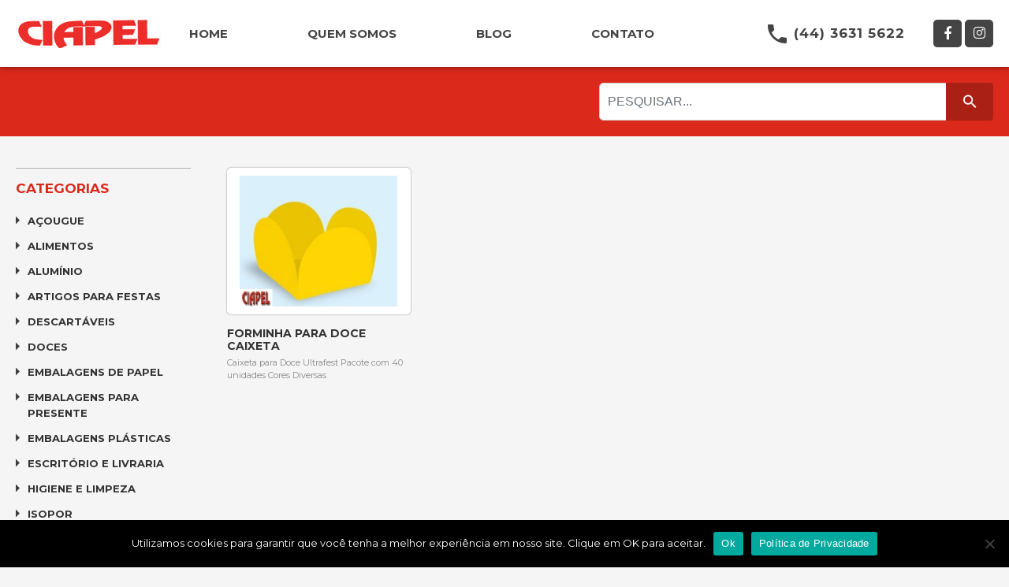

--- FILE ---
content_type: text/html; charset=UTF-8
request_url: https://ciapel.com.br/produtos/forminha-para-doce-caixeta/
body_size: 9265
content:
<!doctype html>
<html lang="pt-BR">
<head>
<meta charset="UTF-8">
<meta name="viewport" content="width=device-width, initial-scale=1">
<link rel="profile" href="https://gmpg.org/xfn/11">
<meta name='robots' content='index, follow, max-image-preview:large, max-snippet:-1, max-video-preview:-1' />
<!-- This site is optimized with the Yoast SEO plugin v19.4 - https://yoast.com/wordpress/plugins/seo/ -->
<title>Forminha para Doce Caixeta - Ciapel Papéis e Embalagens</title>
<link rel="canonical" href="https://ciapel.com.br/produtos/forminha-para-doce-caixeta/" />
<meta property="og:locale" content="pt_BR" />
<meta property="og:type" content="article" />
<meta property="og:title" content="Forminha para Doce Caixeta - Ciapel Papéis e Embalagens" />
<meta property="og:description" content="Caixeta para Doce Ultrafest Pacote com 40 unidades Cores Diversas &nbsp;" />
<meta property="og:url" content="https://ciapel.com.br/produtos/forminha-para-doce-caixeta/" />
<meta property="og:site_name" content="Ciapel Papéis e Embalagens" />
<meta property="article:publisher" content="https://www.facebook.com/ciapelcianorte/" />
<meta property="og:image" content="https://ciapel.com.br/wp-content/uploads/2018/09/624.jpg" />
<meta property="og:image:width" content="308" />
<meta property="og:image:height" content="256" />
<meta property="og:image:type" content="image/jpeg" />
<meta name="twitter:card" content="summary_large_image" />
<script type="application/ld+json" class="yoast-schema-graph">{"@context":"https://schema.org","@graph":[{"@type":"Organization","@id":"https://ciapel.com.br/#organization","name":"Ciapel Papéis e Embalagens","url":"https://ciapel.com.br/","sameAs":["https://www.instagram.com/ciapelcianorte/","https://www.facebook.com/ciapelcianorte/"],"logo":{"@type":"ImageObject","inLanguage":"pt-BR","@id":"https://ciapel.com.br/#/schema/logo/image/","url":"https://ciapel.com.br/wp-content/uploads/2018/09/logo.png","contentUrl":"https://ciapel.com.br/wp-content/uploads/2018/09/logo.png","width":184,"height":37,"caption":"Ciapel Papéis e Embalagens"},"image":{"@id":"https://ciapel.com.br/#/schema/logo/image/"}},{"@type":"WebSite","@id":"https://ciapel.com.br/#website","url":"https://ciapel.com.br/","name":"Ciapel Papéis e Embalagens","description":"O pacote que deu certo","publisher":{"@id":"https://ciapel.com.br/#organization"},"potentialAction":[{"@type":"SearchAction","target":{"@type":"EntryPoint","urlTemplate":"https://ciapel.com.br/?s={search_term_string}"},"query-input":"required name=search_term_string"}],"inLanguage":"pt-BR"},{"@type":"ImageObject","inLanguage":"pt-BR","@id":"https://ciapel.com.br/produtos/forminha-para-doce-caixeta/#primaryimage","url":"https://ciapel.com.br/wp-content/uploads/2018/09/624.jpg","contentUrl":"https://ciapel.com.br/wp-content/uploads/2018/09/624.jpg","width":308,"height":256},{"@type":"WebPage","@id":"https://ciapel.com.br/produtos/forminha-para-doce-caixeta/","url":"https://ciapel.com.br/produtos/forminha-para-doce-caixeta/","name":"Forminha para Doce Caixeta - Ciapel Papéis e Embalagens","isPartOf":{"@id":"https://ciapel.com.br/#website"},"primaryImageOfPage":{"@id":"https://ciapel.com.br/produtos/forminha-para-doce-caixeta/#primaryimage"},"image":{"@id":"https://ciapel.com.br/produtos/forminha-para-doce-caixeta/#primaryimage"},"thumbnailUrl":"https://ciapel.com.br/wp-content/uploads/2018/09/624.jpg","datePublished":"2018-09-13T13:18:21+00:00","dateModified":"2018-09-13T13:18:21+00:00","breadcrumb":{"@id":"https://ciapel.com.br/produtos/forminha-para-doce-caixeta/#breadcrumb"},"inLanguage":"pt-BR","potentialAction":[{"@type":"ReadAction","target":["https://ciapel.com.br/produtos/forminha-para-doce-caixeta/"]}]},{"@type":"BreadcrumbList","@id":"https://ciapel.com.br/produtos/forminha-para-doce-caixeta/#breadcrumb","itemListElement":[{"@type":"ListItem","position":1,"name":"Início","item":"https://ciapel.com.br/"},{"@type":"ListItem","position":2,"name":"Produtos","item":"https://ciapel.com.br/produtos/"},{"@type":"ListItem","position":3,"name":"Forminha para Doce Caixeta"}]}]}</script>
<!-- / Yoast SEO plugin. -->
<link rel='dns-prefetch' href='//stackpath.bootstrapcdn.com' />
<link rel="alternate" type="application/rss+xml" title="Feed para Ciapel Papéis e Embalagens &raquo;" href="https://ciapel.com.br/feed/" />
<link rel="alternate" type="application/rss+xml" title="Feed de comentários para Ciapel Papéis e Embalagens &raquo;" href="https://ciapel.com.br/comments/feed/" />
<!-- <link rel='stylesheet' id='wp-block-library-css'  href='https://ciapel.com.br/wp-includes/css/dist/block-library/style.min.css?ver=5.8.6' type='text/css' media='all' /> -->
<link rel="stylesheet" type="text/css" href="//ciapel.com.br/wp-content/cache/wpfc-minified/q685j1u2/i1jds.css" media="all"/>
<link rel='stylesheet' id='bootstrap-css'  href='https://stackpath.bootstrapcdn.com/bootstrap/4.1.3/css/bootstrap.min.css' type='text/css' media='all' />
<!-- <link rel='stylesheet' id='ciapel-style-css'  href='https://ciapel.com.br/wp-content/themes/ciapel/style.css?ver=5.8.6' type='text/css' media='all' /> -->
<!-- <link rel='stylesheet' id='cookie-notice-front-css'  href='https://ciapel.com.br/wp-content/plugins/cookie-notice/includes/../css/front.min.css?ver=5.8.6' type='text/css' media='all' /> -->
<link rel="stylesheet" type="text/css" href="//ciapel.com.br/wp-content/cache/wpfc-minified/lpm0zyvl/xdt.css" media="all"/>
<script type='text/javascript' id='cookie-notice-front-js-extra'>
/* <![CDATA[ */
var cnArgs = {"ajaxUrl":"https:\/\/ciapel.com.br\/wp-admin\/admin-ajax.php","nonce":"3029b9b09e","hideEffect":"fade","position":"bottom","onScroll":"0","onScrollOffset":"100","onClick":"0","cookieName":"cookie_notice_accepted","cookieTime":"2592000","cookieTimeRejected":"2592000","cookiePath":"\/","cookieDomain":"","redirection":"0","cache":"0","refuse":"0","revokeCookies":"0","revokeCookiesOpt":"automatic","secure":"1"};
/* ]]> */
</script>
<script async type='text/javascript' src='https://ciapel.com.br/wp-content/plugins/cookie-notice/includes/../js/front.min.js?ver=2.3.0' id='cookie-notice-front-js'></script>
<link rel="https://api.w.org/" href="https://ciapel.com.br/wp-json/" /><link rel="EditURI" type="application/rsd+xml" title="RSD" href="https://ciapel.com.br/xmlrpc.php?rsd" />
<link rel="wlwmanifest" type="application/wlwmanifest+xml" href="https://ciapel.com.br/wp-includes/wlwmanifest.xml" /> 
<meta name="generator" content="WordPress 5.8.6" />
<link rel='shortlink' href='https://ciapel.com.br/?p=2050' />
<link rel="alternate" type="application/json+oembed" href="https://ciapel.com.br/wp-json/oembed/1.0/embed?url=https%3A%2F%2Fciapel.com.br%2Fprodutos%2Fforminha-para-doce-caixeta%2F" />
<link rel="alternate" type="text/xml+oembed" href="https://ciapel.com.br/wp-json/oembed/1.0/embed?url=https%3A%2F%2Fciapel.com.br%2Fprodutos%2Fforminha-para-doce-caixeta%2F&#038;format=xml" />
<!-- GA Google Analytics @ https://m0n.co/ga -->
<script async src="https://www.googletagmanager.com/gtag/js?id=G-3D6MXQH98X"></script>
<script>
window.dataLayer = window.dataLayer || [];
function gtag(){dataLayer.push(arguments);}
gtag('js', new Date());
gtag('config', 'G-3D6MXQH98X');
</script>
<link rel="icon" href="https://ciapel.com.br/wp-content/uploads/2018/09/favicon.png" sizes="32x32" />
<link rel="icon" href="https://ciapel.com.br/wp-content/uploads/2018/09/favicon.png" sizes="192x192" />
<link rel="apple-touch-icon" href="https://ciapel.com.br/wp-content/uploads/2018/09/favicon.png" />
<meta name="msapplication-TileImage" content="https://ciapel.com.br/wp-content/uploads/2018/09/favicon.png" />
</head>
<body class="produtos-template-default single single-produtos postid-2050 wp-custom-logo cookies-not-set">
<div id="page" class="site">
<a class="skip-link screen-reader-text" href="#content">Pular para o conteúdo</a>
<nav class="navbar navbar-expand-lg navbar-light bg-light fixed-top">
<a class="navbar-brand" href="https://ciapel.com.br">
<img src="https://ciapel.com.br/wp-content/uploads/2018/09/logo.png" alt="">
</a>
<button class="navbar-toggler" type="button" data-toggle="collapse" data-target="#navbarSupportedContent" aria-controls="navbarSupportedContent" aria-expanded="false" aria-label="Toggle navigation">
<span class="navbar-toggler-icon"></span>
</button>
<div class="collapse navbar-collapse" id="navbarSupportedContent">
<ul class="navbar-nav ml-auto">
<li class="nav-item"><a class="nav-link" href="https://ciapel.com.br">HOME</a></li>
<li class="nav-item"><a class="nav-link" href="https://ciapel.com.br/quem-somos">QUEM SOMOS</a></li>
<!-- <li class="nav-item">
<a href="https://ciapel.com.br/produtos" class="nav-link dropdown-toggle bt-produtos" data-toggle="dropdown" aria-haspopup="true" aria-expanded="false">PRODUTOS</a>
<div class="sub-menu dropdown-menu">
<a href="https://ciapel.com.br/produto/categoria/acougue/" class="dropdown-item">Açougue</a>
<ul>
<li>
<a href="https://ciapel.com.br/produto/categoria/acessorios-pecas-maquinas/">Acessórios, Peças e Máquinas</a>
</li>
<li>
<a href="https://ciapel.com.br/produto/categoria/caixas-bacias-bandejas/">Caixas, Bacias e Bandejas</a>
</li>
<li>
<a href="https://ciapel.com.br/produto/categoria/condimentos/">Condimentos e Tripa Suína</a>
</li>
<li>
<a href="https://ciapel.com.br/produto/categoria/ganchos/">Ganchos</a>
</li>
<li>
<a href="https://ciapel.com.br/produto/categoria/serras/">Serras</a>
</li>
<li>
<a href="https://ciapel.com.br/produto/categoria/vestimentas-e-epi/">Vestimentas e EPI</a>
</li>
</ul>
<a href="https://ciapel.com.br/produto/categoria/alimentos/" class="dropdown-item">Alimentos</a>
<ul>
<li>
<a href="https://ciapel.com.br/produto/categoria/antepastos/">Antepastos</a>
</li>
<li>
<a href="https://ciapel.com.br/produto/categoria/cereais-frutas-oleaginosas/">Cereais, Frutas e Oleaginosas</a>
</li>
<li>
<a href="https://ciapel.com.br/produto/categoria/food-service/">Food Service</a>
</li>
<li>
<a href="https://ciapel.com.br/produto/categoria/refrescos/">Refrescos</a>
</li>
</ul>
<a href="https://ciapel.com.br/produto/categoria/aluminio/" class="dropdown-item">Alumínio</a>
<ul>
<li>
<a href="https://ciapel.com.br/produto/categoria/formas-assadeiras/">Formas e Assadeiras</a>
</li>
<li>
<a href="https://ciapel.com.br/produto/categoria/protetor-para-fogao/">Protetor para Fogão</a>
</li>
<li>
<a href="https://ciapel.com.br/produto/categoria/rolo-de-aluminio/">Rolo de Alumínio</a>
</li>
</ul>
<a href="https://ciapel.com.br/produto/categoria/artigos-para-festas/" class="dropdown-item">Artigos para Festas</a>
<ul>
<li>
<a href="https://ciapel.com.br/produto/categoria/baloes/">Balões</a>
</li>
<li>
<a href="https://ciapel.com.br/produto/categoria/bases-para-bolo-falso/">Bases para Bolo Falso</a>
</li>
<li>
<a href="https://ciapel.com.br/produto/categoria/forminhas-para-doce-cupcake/">Forminhas para Doce e Cupcake</a>
</li>
<li>
<a href="https://ciapel.com.br/produto/categoria/fundos-de-forminha-bandeja/">Fundos de Forminha / Bandeja</a>
</li>
<li>
<a href="https://ciapel.com.br/produto/categoria/papel-toalha-rendada/">Papel / Toalha Rendada</a>
</li>
<li>
<a href="https://ciapel.com.br/produto/categoria/papel-para-bala-bem-casado/">Papel para Bala / Bem Casado</a>
</li>
<li>
<a href="https://ciapel.com.br/produto/categoria/produtos-para-lembrancinhas/">Produtos para Lembrancinhas</a>
</li>
<li>
<a href="https://ciapel.com.br/produto/categoria/suporte-para-bolos-e-doces/">Suporte para Bolos e Doces</a>
</li>
<li>
<a href="https://ciapel.com.br/produto/categoria/velas/">Velas</a>
</li>
</ul>
<a href="https://ciapel.com.br/produto/categoria/descartaveis/" class="dropdown-item">Descartáveis</a>
<ul>
<li>
<a href="https://ciapel.com.br/produto/categoria/bandejas/">Bandejas</a>
</li>
<li>
<a href="https://ciapel.com.br/produto/categoria/canudos/">Canudos</a>
</li>
<li>
<a href="https://ciapel.com.br/produto/categoria/copos/">Copos Descartáveis</a>
</li>
<li>
<a href="https://ciapel.com.br/produto/categoria/cumbucas/">Cumbucas</a>
</li>
<li>
<a href="https://ciapel.com.br/produto/categoria/guardanapos/">Guardanapos</a>
</li>
<li>
<a href="https://ciapel.com.br/produto/categoria/potes-descartaveis/">Potes</a>
</li>
<li>
<a href="https://ciapel.com.br/produto/categoria/pratos/">Pratos</a>
</li>
<li>
<a href="https://ciapel.com.br/produto/categoria/tacas/">Taças</a>
</li>
<li>
<a href="https://ciapel.com.br/produto/categoria/talheres/">Talheres</a>
</li>
<li>
<a href="https://ciapel.com.br/produto/categoria/tampas/">Tampas</a>
</li>
</ul>
<a href="https://ciapel.com.br/produto/categoria/doces/" class="dropdown-item">Doces</a>
<ul>
<li>
<a href="https://ciapel.com.br/produto/categoria/balas/">Balas</a>
</li>
<li>
<a href="https://ciapel.com.br/produto/categoria/brigadeiro-e-beijinho/">Brigadeiro e Beijinho</a>
</li>
<li>
<a href="https://ciapel.com.br/produto/categoria/casquinhas/">Casquinhas</a>
</li>
<li>
<a href="https://ciapel.com.br/produto/categoria/chicletes/">Chicletes</a>
</li>
<li>
<a href="https://ciapel.com.br/produto/categoria/chocolates/">Chocolates</a>
</li>
<li>
<a href="https://ciapel.com.br/produto/categoria/coberturas/">Coberturas para Sorvete</a>
</li>
<li>
<a href="https://ciapel.com.br/produto/categoria/doce-de-leite/">Doce de Leite</a>
</li>
<li>
<a href="https://ciapel.com.br/produto/categoria/doces-tradicionais/">Doces Tradicionais</a>
</li>
<li>
<a href="https://ciapel.com.br/produto/categoria/gomas-gelatinas/">Gomas e Gelatinas</a>
</li>
<li>
<a href="https://ciapel.com.br/produto/categoria/marshmallow/">Marshmallow</a>
</li>
<li>
<a href="https://ciapel.com.br/produto/categoria/pirulitos/">Pirulitos</a>
</li>
<li>
<a href="https://ciapel.com.br/produto/categoria/wafer-recheado/">Wafer Recheado</a>
</li>
</ul>
<a href="https://ciapel.com.br/produto/categoria/embalagens-de-papel/" class="dropdown-item">Embalagens de Papel</a>
<ul>
<li>
<a href="https://ciapel.com.br/produto/categoria/bobinas/">Bobinas</a>
</li>
<li>
<a href="https://ciapel.com.br/produto/categoria/sacos/">Sacos</a>
</li>
<li>
<a href="https://ciapel.com.br/produto/categoria/suporte-para-bobina/">Suporte para Bobina</a>
</li>
</ul>
<a href="https://ciapel.com.br/produto/categoria/embalagens-para-presente/" class="dropdown-item">Embalagens para Presente</a>
<ul>
<li>
<a href="https://ciapel.com.br/produto/categoria/bobinas-de-presente/">Bobinas de Presente</a>
</li>
<li>
<a href="https://ciapel.com.br/produto/categoria/caixas/">Caixas de Presente</a>
</li>
<li>
<a href="https://ciapel.com.br/produto/categoria/cestas-baus-e-bandejas/">Cestas, Baús e Bandejas</a>
</li>
<li>
<a href="https://ciapel.com.br/produto/categoria/diversos-presente/">Diversos Presente</a>
</li>
<li>
<a href="https://ciapel.com.br/produto/categoria/embalagens-para-bombom/">Embalagens para bombom</a>
</li>
<li>
<a href="https://ciapel.com.br/produto/categoria/embalagens-para-flores/">Embalagens para flores</a>
</li>
<li>
<a href="https://ciapel.com.br/produto/categoria/lacos-fitas-e-fitilhos/">Laços, Fitas e Fitilhos</a>
</li>
<li>
<a href="https://ciapel.com.br/produto/categoria/sacolas/">Sacolas de Presente</a>
</li>
<li>
<a href="https://ciapel.com.br/produto/categoria/sacos-para-presente/">Sacos de Presente</a>
</li>
<li>
<a href="https://ciapel.com.br/produto/categoria/tnt/">TNT</a>
</li>
</ul>
<a href="https://ciapel.com.br/produto/categoria/embalagens-plasticas/" class="dropdown-item">Embalagens Plásticas</a>
<ul>
<li>
<a href="https://ciapel.com.br/produto/categoria/bobinas-plasticas/">Bobinas Plásticas</a>
</li>
<li>
<a href="https://ciapel.com.br/produto/categoria/filmes-pvc/">Filmes PVC</a>
</li>
<li>
<a href="https://ciapel.com.br/produto/categoria/fitilho/">Fitilho</a>
</li>
<li>
<a href="https://ciapel.com.br/produto/categoria/garrafa-galao-plastico/">Garrafa / Galão Plástico</a>
</li>
<li>
<a href="https://ciapel.com.br/produto/categoria/rede-plastica/">Rede Plástica</a>
</li>
<li>
<a href="https://ciapel.com.br/produto/categoria/sacolas-plasticas/">Sacolas Plásticas</a>
</li>
<li>
<a href="https://ciapel.com.br/produto/categoria/sacos-de-assar/">Sacos de Assar</a>
</li>
<li>
<a href="https://ciapel.com.br/produto/categoria/sacos-embalagens-plasticas/">Sacos Plásticos</a>
</li>
<li>
<a href="https://ciapel.com.br/produto/categoria/suportes/">Suportes</a>
</li>
</ul>
<a href="https://ciapel.com.br/produto/categoria/escritorio-e-livraria/" class="dropdown-item">Escritório e Livraria</a>
<ul>
<li>
<a href="https://ciapel.com.br/produto/categoria/bobinas-para-maquinas/">Bobinas para Máquina</a>
</li>
<li>
<a href="https://ciapel.com.br/produto/categoria/cartuchos/">Cartuchos</a>
</li>
<li>
<a href="https://ciapel.com.br/produto/categoria/cola-quente-pistola/">Cola Quente / Pistola</a>
</li>
<li>
<a href="https://ciapel.com.br/produto/categoria/envelopes/">Envelopes</a>
</li>
<li>
<a href="https://ciapel.com.br/produto/categoria/etiquetas-e-etiquetadoras/">Etiquetas e Etiquetadoras</a>
</li>
<li>
<a href="https://ciapel.com.br/produto/categoria/fitas/">Fitas</a>
</li>
<li>
<a href="https://ciapel.com.br/produto/categoria/material-de-escritorio/">Material de Escritório</a>
</li>
<li>
<a href="https://ciapel.com.br/produto/categoria/material-escolar/">Material Escolar</a>
</li>
<li>
<a href="https://ciapel.com.br/produto/categoria/pastas/">Pastas</a>
</li>
<li>
<a href="https://ciapel.com.br/produto/categoria/pinceis/">Pincéis</a>
</li>
<li>
<a href="https://ciapel.com.br/produto/categoria/suportes-livraria/">Suportes</a>
</li>
</ul>
<a href="https://ciapel.com.br/produto/categoria/higiene-e-limpeza/" class="dropdown-item">Higiene e Limpeza</a>
<ul>
<li>
<a href="https://ciapel.com.br/produto/categoria/baldes-bacias/">Baldes / Bacias</a>
</li>
<li>
<a href="https://ciapel.com.br/produto/categoria/cestos/">Cestos</a>
</li>
<li>
<a href="https://ciapel.com.br/produto/categoria/espanador-rodo-e-desentupidor/">Espanador, Rodo e Desentupidor</a>
</li>
<li>
<a href="https://ciapel.com.br/produto/categoria/lencol-hospitalar/">Lençol Hospitalar</a>
</li>
<li>
<a href="https://ciapel.com.br/produto/categoria/lixeiras/">Lixeiras</a>
</li>
<li>
<a href="https://ciapel.com.br/produto/categoria/lixeiras-para-copo-descartavel/">Lixeiras para Copo Descartável</a>
</li>
<li>
<a href="https://ciapel.com.br/produto/categoria/luvas/">Luvas</a>
</li>
<li>
<a href="https://ciapel.com.br/produto/categoria/mascaras-e-toucas/">Máscaras e Toucas</a>
</li>
<li>
<a href="https://ciapel.com.br/produto/categoria/panos-para-limpeza/">Panos para Limpeza</a>
</li>
<li>
<a href="https://ciapel.com.br/produto/categoria/papel-higienico/">Papel Higiênico</a>
</li>
<li>
<a href="https://ciapel.com.br/produto/categoria/produtos-de-limpeza/">Produtos de Limpeza</a>
</li>
<li>
<a href="https://ciapel.com.br/produto/categoria/sabonetes-e-saboneteiras/">Sabonetes e Saboneteiras</a>
</li>
<li>
<a href="https://ciapel.com.br/produto/categoria/sacos-de-lixo/">Sacos de Lixo</a>
</li>
<li>
<a href="https://ciapel.com.br/produto/categoria/suporte-para-papel-higienico-toalha/">Suporte para Papel Higiênico / Toalha</a>
</li>
<li>
<a href="https://ciapel.com.br/produto/categoria/toalhas-de-papel/">Toalhas de Papel</a>
</li>
</ul>
<a href="https://ciapel.com.br/produto/categoria/isopor/" class="dropdown-item">Isopor</a>
<ul>
<li>
<a href="https://ciapel.com.br/produto/categoria/bolas-de-isopor/">Bolas de Isopor</a>
</li>
<li>
<a href="https://ciapel.com.br/produto/categoria/caixas-de-isopor/">Caixas de Isopor</a>
</li>
<li>
<a href="https://ciapel.com.br/produto/categoria/cones/">Cones</a>
</li>
</ul>
<a href="https://ciapel.com.br/produto/categoria/lanchonete-e-restaurante/" class="dropdown-item">Lanchonete e Restaurante</a>
<ul>
<li>
<a href="https://ciapel.com.br/produto/categoria/embalagens-para-lanches/">Embalagens para Lanches</a>
</li>
<li>
<a href="https://ciapel.com.br/produto/categoria/espetos-e-palitos/">Espetos e Palitos</a>
</li>
<li>
<a href="https://ciapel.com.br/produto/categoria/formas-pizza/">Formas Pizza</a>
</li>
<li>
<a href="https://ciapel.com.br/produto/categoria/frasco-de-suco/">Frasco de Suco</a>
</li>
<li>
<a href="https://ciapel.com.br/produto/categoria/galheteiro/">Galheteiro</a>
</li>
<li>
<a href="https://ciapel.com.br/produto/categoria/marmiteiro-de-isopor/">Marmiteiro de Isopor</a>
</li>
<li>
<a href="https://ciapel.com.br/produto/categoria/marmitex-aluminio/">Marmitex Alumínio</a>
</li>
<li>
<a href="https://ciapel.com.br/produto/categoria/mochilas-de-entrega/">Mochilas de Entrega</a>
</li>
<li>
<a href="https://ciapel.com.br/produto/categoria/suporte-lanchonete/">Suporte</a>
</li>
</ul>
<a href="https://ciapel.com.br/produto/categoria/panificadora-e-confeitaria/" class="dropdown-item">Panificadora e Confeitaria</a>
<ul>
<li>
<a href="https://ciapel.com.br/produto/categoria/acucar/">Açúcar</a>
</li>
<li>
<a href="https://ciapel.com.br/produto/categoria/bandejas-de-isopor/">Bandejas de Isopor</a>
</li>
<li>
<a href="https://ciapel.com.br/produto/categoria/base-de-confeitaria-e-aditivos/">Base de Confeitaria e Aditivos</a>
</li>
<li>
<a href="https://ciapel.com.br/produto/categoria/corantes-e-essencias/">Corantes e Essências</a>
</li>
<li>
<a href="https://ciapel.com.br/produto/categoria/discos-de-papelao/">Discos de Papelão e Isopor</a>
</li>
<li>
<a href="https://ciapel.com.br/produto/categoria/embalagens-para-doces-bolos-tortas-e-salgados/">Embalagens e Formas para Doces, Bolos, Tortas e Salgados</a>
</li>
<li>
<a href="https://ciapel.com.br/produto/categoria/papel-manteiga/">Papel Acoplado e Papel Manteiga</a>
</li>
<li>
<a href="https://ciapel.com.br/produto/categoria/utensilios-para-confeitaria/">Utensílios para Confeitaria</a>
</li>
</ul>
<a href="https://ciapel.com.br/produto/categoria/utilidades-domesticas/" class="dropdown-item">Utilidades Domésticas</a>
<ul>
<li>
<a href="https://ciapel.com.br/produto/categoria/baldes-de-gelo-pipoca/">Baldes de Gelo / Pipoca</a>
</li>
<li>
<a href="https://ciapel.com.br/produto/categoria/bandejas-multiuso/">Bandejas Multiuso</a>
</li>
<li>
<a href="https://ciapel.com.br/produto/categoria/bomboniere/">Bomboniere</a>
</li>
<li>
<a href="https://ciapel.com.br/produto/categoria/caixas-organizadoras/">Caixas Organizadoras</a>
</li>
<li>
<a href="https://ciapel.com.br/produto/categoria/caixas-termicas/">Caixas Térmicas</a>
</li>
<li>
<a href="https://ciapel.com.br/produto/categoria/copos-utilidades-domesticas/">Copos</a>
</li>
<li>
<a href="https://ciapel.com.br/produto/categoria/diversos/">Diversos</a>
</li>
<li>
<a href="https://ciapel.com.br/produto/categoria/garrafas-termicas/">Garrafas Térmicas</a>
</li>
<li>
<a href="https://ciapel.com.br/produto/categoria/jarras/">Jarras</a>
</li>
<li>
<a href="https://ciapel.com.br/produto/categoria/petisqueira/">Petisqueira</a>
</li>
<li>
<a href="https://ciapel.com.br/produto/categoria/porta-bolo/">Porta Bolo</a>
</li>
<li>
<a href="https://ciapel.com.br/produto/categoria/porta-condimentos/">Porta Condimentos</a>
</li>
<li>
<a href="https://ciapel.com.br/produto/categoria/travessas-e-tijelas/">Travessas e Tijelas</a>
</li>
<li>
<a href="https://ciapel.com.br/produto/categoria/utensilios-de-cozinha/">Utensílios de Cozinha</a>
</li>
</ul>
<a href="https://ciapel.com.br/produto/categoria/vidros-e-tampas/" class="dropdown-item">Vidros e Tampas</a>
<ul>
<li>
<a href="https://ciapel.com.br/produto/categoria/garrafas/">Garrafas</a>
</li>
<li>
<a href="https://ciapel.com.br/produto/categoria/rolhas/">Rolhas</a>
</li>
</ul>
</div>
</li> -->
<li class="nav-item"><a class="nav-link" href="https://ciapel.com.br/blog">BLOG</a></li>
<li class="nav-item dropdown">
<a href="https://ciapel.com.br/fale-conosco" class="nav-link dropdown-toggle" data-toggle="dropdown" aria-haspopup="true" aria-expanded="false">CONTATO</a>
<div class="sub-menu dropdown-menu">
<a href="https://ciapel.com.br/fale-conosco" class="dropdown-item">FALE CONOSCO</a>
<a href="https://ciapel.com.br/trabalhe-conosco" class="dropdown-item">TRABALHE CONOSCO</a>
</div>
</li>
</ul>
</div>
</nav>
<header id="masthead" class="site-header">
<nav id="site-navigation" class="main-navigation">
<div class="centro flex flex-justify flex-middle">
<a href="https://ciapel.com.br" class="column-logo">
<img src="https://ciapel.com.br/wp-content/uploads/2018/09/logo.png" alt="">
</a>
<div class="column column-menu">
<ul class="menu">
<li><a href="https://ciapel.com.br">HOME</a></li>
<li><a href="https://ciapel.com.br/quem-somos">QUEM SOMOS</a></li>
<!-- <li><a href="https://ciapel.com.br/produtos" class="bt-produtos">PRODUTOS</a></li> -->
<li><a href="https://ciapel.com.br/blog">BLOG</a></li>
<li><a href="https://ciapel.com.br/fale-conosco">CONTATO</a>
<ul class="sub-menu">
<li><a href="https://ciapel.com.br/fale-conosco">FALE CONOSCO</a></li>
<li><a href="https://ciapel.com.br/trabalhe-conosco">TRABALHE CONOSCO</a></li>
</ul>
</li>
</ul>
</div>
<aside class="column column-social">
<span class="phone">
<i class="icon ion-md-call"></i> (44) 3631 5622
</span>
<a href="https://www.facebook.com/ciapelcianorte/" class="bt-social" target="_blank"><i class="fab fa-facebook-f"></i></a>
<a href="https://www.instagram.com/ciapelcianorte/" class="bt-social" target="_blank"><i class="fab fa-instagram"></i></a>
</aside>
</div>
<!-- <div class="produtos-categoria">
<div class="centro">
<ul>
<li>
<a href="https://ciapel.com.br/produto/categoria/acougue/">Açougue</a>
</li>
<li>
<a href="https://ciapel.com.br/produto/categoria/alimentos/">Alimentos</a>
</li>
<li>
<a href="https://ciapel.com.br/produto/categoria/aluminio/">Alumínio</a>
</li>
<li>
<a href="https://ciapel.com.br/produto/categoria/artigos-para-festas/">Artigos para Festas</a>
</li>
<li>
<a href="https://ciapel.com.br/produto/categoria/descartaveis/">Descartáveis</a>
</li>
<li>
<a href="https://ciapel.com.br/produto/categoria/doces/">Doces</a>
</li>
<li>
<a href="https://ciapel.com.br/produto/categoria/embalagens-de-papel/">Embalagens de Papel</a>
</li>
<li>
<a href="https://ciapel.com.br/produto/categoria/embalagens-para-presente/">Embalagens para Presente</a>
</li>
<li>
<a href="https://ciapel.com.br/produto/categoria/embalagens-plasticas/">Embalagens Plásticas</a>
</li>
<li>
<a href="https://ciapel.com.br/produto/categoria/escritorio-e-livraria/">Escritório e Livraria</a>
</li>
<li>
<a href="https://ciapel.com.br/produto/categoria/higiene-e-limpeza/">Higiene e Limpeza</a>
</li>
<li>
<a href="https://ciapel.com.br/produto/categoria/isopor/">Isopor</a>
</li>
<li>
<a href="https://ciapel.com.br/produto/categoria/lanchonete-e-restaurante/">Lanchonete e Restaurante</a>
</li>
<li>
<a href="https://ciapel.com.br/produto/categoria/panificadora-e-confeitaria/">Panificadora e Confeitaria</a>
</li>
<li>
<a href="https://ciapel.com.br/produto/categoria/utilidades-domesticas/">Utilidades Domésticas</a>
</li>
<li>
<a href="https://ciapel.com.br/produto/categoria/vidros-e-tampas/">Vidros e Tampas</a>
</li>
</ul>
</div>
</div> -->
</nav><!-- #site-navigation -->
</header><!-- #masthead -->
<div class="header-spacer"></div>
<div id="content" class="site-content">
<div id="primary" class="content-area">
<main id="main" class="site-main page produtos">
<header class="page-header">
<div class="centro flex flex-justify flex-middle">
<h1 class="page-title">
</h1>
<form method="get" action="https://ciapel.com.br/produtos">
<input type="text" class="form-control" required name="s" placeholder="PESQUISAR...">
<input type="hidden" name="post_type" value="produtos">
<button class="btn"><i class="icon ion-md-search"></i></button>
</form>
</div>
</header>
<section class="conteudo">
<div class="centro flex flex-justify">
<aside class="sidebar">
<section class="widget widget-categoria">
<h2 class="widget-title">Categorias</h2>
<ul>
<li class="">
<div class="flex">
<span class="icon">
<i class="icon-closed ion-md-arrow-dropright"></i>
<i class="icon-opened ion-md-arrow-dropdown"></i>
</span>
<a href="https://ciapel.com.br/produto/categoria/acougue/">Açougue</a>
</div>
<ul>
<li>
<a href="https://ciapel.com.br/produto/categoria/acessorios-pecas-maquinas/" class="">
Acessórios, Peças e Máquinas										</a>
</li>
<li>
<a href="https://ciapel.com.br/produto/categoria/caixas-bacias-bandejas/" class="">
Caixas, Bacias e Bandejas										</a>
</li>
<li>
<a href="https://ciapel.com.br/produto/categoria/condimentos/" class="">
Condimentos e Tripa Suína										</a>
</li>
<li>
<a href="https://ciapel.com.br/produto/categoria/ganchos/" class="">
Ganchos										</a>
</li>
<li>
<a href="https://ciapel.com.br/produto/categoria/serras/" class="">
Serras										</a>
</li>
<li>
<a href="https://ciapel.com.br/produto/categoria/vestimentas-e-epi/" class="">
Vestimentas e EPI										</a>
</li>
</ul>
</li>
<li class="">
<div class="flex">
<span class="icon">
<i class="icon-closed ion-md-arrow-dropright"></i>
<i class="icon-opened ion-md-arrow-dropdown"></i>
</span>
<a href="https://ciapel.com.br/produto/categoria/alimentos/">Alimentos</a>
</div>
<ul>
<li>
<a href="https://ciapel.com.br/produto/categoria/antepastos/" class="">
Antepastos										</a>
</li>
<li>
<a href="https://ciapel.com.br/produto/categoria/cereais-frutas-oleaginosas/" class="">
Cereais, Frutas e Oleaginosas										</a>
</li>
<li>
<a href="https://ciapel.com.br/produto/categoria/food-service/" class="">
Food Service										</a>
</li>
<li>
<a href="https://ciapel.com.br/produto/categoria/refrescos/" class="">
Refrescos										</a>
</li>
</ul>
</li>
<li class="">
<div class="flex">
<span class="icon">
<i class="icon-closed ion-md-arrow-dropright"></i>
<i class="icon-opened ion-md-arrow-dropdown"></i>
</span>
<a href="https://ciapel.com.br/produto/categoria/aluminio/">Alumínio</a>
</div>
<ul>
<li>
<a href="https://ciapel.com.br/produto/categoria/formas-assadeiras/" class="">
Formas e Assadeiras										</a>
</li>
<li>
<a href="https://ciapel.com.br/produto/categoria/protetor-para-fogao/" class="">
Protetor para Fogão										</a>
</li>
<li>
<a href="https://ciapel.com.br/produto/categoria/rolo-de-aluminio/" class="">
Rolo de Alumínio										</a>
</li>
</ul>
</li>
<li class="">
<div class="flex">
<span class="icon">
<i class="icon-closed ion-md-arrow-dropright"></i>
<i class="icon-opened ion-md-arrow-dropdown"></i>
</span>
<a href="https://ciapel.com.br/produto/categoria/artigos-para-festas/">Artigos para Festas</a>
</div>
<ul>
<li>
<a href="https://ciapel.com.br/produto/categoria/baloes/" class="">
Balões										</a>
</li>
<li>
<a href="https://ciapel.com.br/produto/categoria/bases-para-bolo-falso/" class="">
Bases para Bolo Falso										</a>
</li>
<li>
<a href="https://ciapel.com.br/produto/categoria/forminhas-para-doce-cupcake/" class="">
Forminhas para Doce e Cupcake										</a>
</li>
<li>
<a href="https://ciapel.com.br/produto/categoria/fundos-de-forminha-bandeja/" class="">
Fundos de Forminha / Bandeja										</a>
</li>
<li>
<a href="https://ciapel.com.br/produto/categoria/papel-toalha-rendada/" class="">
Papel / Toalha Rendada										</a>
</li>
<li>
<a href="https://ciapel.com.br/produto/categoria/papel-para-bala-bem-casado/" class="">
Papel para Bala / Bem Casado										</a>
</li>
<li>
<a href="https://ciapel.com.br/produto/categoria/produtos-para-lembrancinhas/" class="">
Produtos para Lembrancinhas										</a>
</li>
<li>
<a href="https://ciapel.com.br/produto/categoria/suporte-para-bolos-e-doces/" class="">
Suporte para Bolos e Doces										</a>
</li>
<li>
<a href="https://ciapel.com.br/produto/categoria/velas/" class="">
Velas										</a>
</li>
</ul>
</li>
<li class="">
<div class="flex">
<span class="icon">
<i class="icon-closed ion-md-arrow-dropright"></i>
<i class="icon-opened ion-md-arrow-dropdown"></i>
</span>
<a href="https://ciapel.com.br/produto/categoria/descartaveis/">Descartáveis</a>
</div>
<ul>
<li>
<a href="https://ciapel.com.br/produto/categoria/bandejas/" class="">
Bandejas										</a>
</li>
<li>
<a href="https://ciapel.com.br/produto/categoria/canudos/" class="">
Canudos										</a>
</li>
<li>
<a href="https://ciapel.com.br/produto/categoria/copos/" class="">
Copos Descartáveis										</a>
</li>
<li>
<a href="https://ciapel.com.br/produto/categoria/cumbucas/" class="">
Cumbucas										</a>
</li>
<li>
<a href="https://ciapel.com.br/produto/categoria/guardanapos/" class="">
Guardanapos										</a>
</li>
<li>
<a href="https://ciapel.com.br/produto/categoria/potes-descartaveis/" class="">
Potes										</a>
</li>
<li>
<a href="https://ciapel.com.br/produto/categoria/pratos/" class="">
Pratos										</a>
</li>
<li>
<a href="https://ciapel.com.br/produto/categoria/tacas/" class="">
Taças										</a>
</li>
<li>
<a href="https://ciapel.com.br/produto/categoria/talheres/" class="">
Talheres										</a>
</li>
<li>
<a href="https://ciapel.com.br/produto/categoria/tampas/" class="">
Tampas										</a>
</li>
</ul>
</li>
<li class="">
<div class="flex">
<span class="icon">
<i class="icon-closed ion-md-arrow-dropright"></i>
<i class="icon-opened ion-md-arrow-dropdown"></i>
</span>
<a href="https://ciapel.com.br/produto/categoria/doces/">Doces</a>
</div>
<ul>
<li>
<a href="https://ciapel.com.br/produto/categoria/balas/" class="">
Balas										</a>
</li>
<li>
<a href="https://ciapel.com.br/produto/categoria/brigadeiro-e-beijinho/" class="">
Brigadeiro e Beijinho										</a>
</li>
<li>
<a href="https://ciapel.com.br/produto/categoria/casquinhas/" class="">
Casquinhas										</a>
</li>
<li>
<a href="https://ciapel.com.br/produto/categoria/chicletes/" class="">
Chicletes										</a>
</li>
<li>
<a href="https://ciapel.com.br/produto/categoria/chocolates/" class="">
Chocolates										</a>
</li>
<li>
<a href="https://ciapel.com.br/produto/categoria/coberturas/" class="">
Coberturas para Sorvete										</a>
</li>
<li>
<a href="https://ciapel.com.br/produto/categoria/doce-de-leite/" class="">
Doce de Leite										</a>
</li>
<li>
<a href="https://ciapel.com.br/produto/categoria/doces-tradicionais/" class="">
Doces Tradicionais										</a>
</li>
<li>
<a href="https://ciapel.com.br/produto/categoria/gomas-gelatinas/" class="">
Gomas e Gelatinas										</a>
</li>
<li>
<a href="https://ciapel.com.br/produto/categoria/marshmallow/" class="">
Marshmallow										</a>
</li>
<li>
<a href="https://ciapel.com.br/produto/categoria/pirulitos/" class="">
Pirulitos										</a>
</li>
<li>
<a href="https://ciapel.com.br/produto/categoria/wafer-recheado/" class="">
Wafer Recheado										</a>
</li>
</ul>
</li>
<li class="">
<div class="flex">
<span class="icon">
<i class="icon-closed ion-md-arrow-dropright"></i>
<i class="icon-opened ion-md-arrow-dropdown"></i>
</span>
<a href="https://ciapel.com.br/produto/categoria/embalagens-de-papel/">Embalagens de Papel</a>
</div>
<ul>
<li>
<a href="https://ciapel.com.br/produto/categoria/bobinas/" class="">
Bobinas										</a>
</li>
<li>
<a href="https://ciapel.com.br/produto/categoria/sacos/" class="">
Sacos										</a>
</li>
<li>
<a href="https://ciapel.com.br/produto/categoria/suporte-para-bobina/" class="">
Suporte para Bobina										</a>
</li>
</ul>
</li>
<li class="">
<div class="flex">
<span class="icon">
<i class="icon-closed ion-md-arrow-dropright"></i>
<i class="icon-opened ion-md-arrow-dropdown"></i>
</span>
<a href="https://ciapel.com.br/produto/categoria/embalagens-para-presente/">Embalagens para Presente</a>
</div>
<ul>
<li>
<a href="https://ciapel.com.br/produto/categoria/bobinas-de-presente/" class="">
Bobinas de Presente										</a>
</li>
<li>
<a href="https://ciapel.com.br/produto/categoria/caixas/" class="">
Caixas de Presente										</a>
</li>
<li>
<a href="https://ciapel.com.br/produto/categoria/cestas-baus-e-bandejas/" class="">
Cestas, Baús e Bandejas										</a>
</li>
<li>
<a href="https://ciapel.com.br/produto/categoria/diversos-presente/" class="">
Diversos Presente										</a>
</li>
<li>
<a href="https://ciapel.com.br/produto/categoria/embalagens-para-bombom/" class="">
Embalagens para bombom										</a>
</li>
<li>
<a href="https://ciapel.com.br/produto/categoria/embalagens-para-flores/" class="">
Embalagens para flores										</a>
</li>
<li>
<a href="https://ciapel.com.br/produto/categoria/lacos-fitas-e-fitilhos/" class="">
Laços, Fitas e Fitilhos										</a>
</li>
<li>
<a href="https://ciapel.com.br/produto/categoria/sacolas/" class="">
Sacolas de Presente										</a>
</li>
<li>
<a href="https://ciapel.com.br/produto/categoria/sacos-para-presente/" class="">
Sacos de Presente										</a>
</li>
<li>
<a href="https://ciapel.com.br/produto/categoria/tnt/" class="">
TNT										</a>
</li>
</ul>
</li>
<li class="">
<div class="flex">
<span class="icon">
<i class="icon-closed ion-md-arrow-dropright"></i>
<i class="icon-opened ion-md-arrow-dropdown"></i>
</span>
<a href="https://ciapel.com.br/produto/categoria/embalagens-plasticas/">Embalagens Plásticas</a>
</div>
<ul>
<li>
<a href="https://ciapel.com.br/produto/categoria/bobinas-plasticas/" class="">
Bobinas Plásticas										</a>
</li>
<li>
<a href="https://ciapel.com.br/produto/categoria/filmes-pvc/" class="">
Filmes PVC										</a>
</li>
<li>
<a href="https://ciapel.com.br/produto/categoria/fitilho/" class="">
Fitilho										</a>
</li>
<li>
<a href="https://ciapel.com.br/produto/categoria/garrafa-galao-plastico/" class="">
Garrafa / Galão Plástico										</a>
</li>
<li>
<a href="https://ciapel.com.br/produto/categoria/rede-plastica/" class="">
Rede Plástica										</a>
</li>
<li>
<a href="https://ciapel.com.br/produto/categoria/sacolas-plasticas/" class="">
Sacolas Plásticas										</a>
</li>
<li>
<a href="https://ciapel.com.br/produto/categoria/sacos-de-assar/" class="">
Sacos de Assar										</a>
</li>
<li>
<a href="https://ciapel.com.br/produto/categoria/sacos-embalagens-plasticas/" class="">
Sacos Plásticos										</a>
</li>
<li>
<a href="https://ciapel.com.br/produto/categoria/suportes/" class="">
Suportes										</a>
</li>
</ul>
</li>
<li class="">
<div class="flex">
<span class="icon">
<i class="icon-closed ion-md-arrow-dropright"></i>
<i class="icon-opened ion-md-arrow-dropdown"></i>
</span>
<a href="https://ciapel.com.br/produto/categoria/escritorio-e-livraria/">Escritório e Livraria</a>
</div>
<ul>
<li>
<a href="https://ciapel.com.br/produto/categoria/bobinas-para-maquinas/" class="">
Bobinas para Máquina										</a>
</li>
<li>
<a href="https://ciapel.com.br/produto/categoria/cartuchos/" class="">
Cartuchos										</a>
</li>
<li>
<a href="https://ciapel.com.br/produto/categoria/cola-quente-pistola/" class="">
Cola Quente / Pistola										</a>
</li>
<li>
<a href="https://ciapel.com.br/produto/categoria/envelopes/" class="">
Envelopes										</a>
</li>
<li>
<a href="https://ciapel.com.br/produto/categoria/etiquetas-e-etiquetadoras/" class="">
Etiquetas e Etiquetadoras										</a>
</li>
<li>
<a href="https://ciapel.com.br/produto/categoria/fitas/" class="">
Fitas										</a>
</li>
<li>
<a href="https://ciapel.com.br/produto/categoria/material-de-escritorio/" class="">
Material de Escritório										</a>
</li>
<li>
<a href="https://ciapel.com.br/produto/categoria/material-escolar/" class="">
Material Escolar										</a>
</li>
<li>
<a href="https://ciapel.com.br/produto/categoria/pastas/" class="">
Pastas										</a>
</li>
<li>
<a href="https://ciapel.com.br/produto/categoria/pinceis/" class="">
Pincéis										</a>
</li>
<li>
<a href="https://ciapel.com.br/produto/categoria/suportes-livraria/" class="">
Suportes										</a>
</li>
</ul>
</li>
<li class="">
<div class="flex">
<span class="icon">
<i class="icon-closed ion-md-arrow-dropright"></i>
<i class="icon-opened ion-md-arrow-dropdown"></i>
</span>
<a href="https://ciapel.com.br/produto/categoria/higiene-e-limpeza/">Higiene e Limpeza</a>
</div>
<ul>
<li>
<a href="https://ciapel.com.br/produto/categoria/baldes-bacias/" class="">
Baldes / Bacias										</a>
</li>
<li>
<a href="https://ciapel.com.br/produto/categoria/cestos/" class="">
Cestos										</a>
</li>
<li>
<a href="https://ciapel.com.br/produto/categoria/espanador-rodo-e-desentupidor/" class="">
Espanador, Rodo e Desentupidor										</a>
</li>
<li>
<a href="https://ciapel.com.br/produto/categoria/lencol-hospitalar/" class="">
Lençol Hospitalar										</a>
</li>
<li>
<a href="https://ciapel.com.br/produto/categoria/lixeiras/" class="">
Lixeiras										</a>
</li>
<li>
<a href="https://ciapel.com.br/produto/categoria/lixeiras-para-copo-descartavel/" class="">
Lixeiras para Copo Descartável										</a>
</li>
<li>
<a href="https://ciapel.com.br/produto/categoria/luvas/" class="">
Luvas										</a>
</li>
<li>
<a href="https://ciapel.com.br/produto/categoria/mascaras-e-toucas/" class="">
Máscaras e Toucas										</a>
</li>
<li>
<a href="https://ciapel.com.br/produto/categoria/panos-para-limpeza/" class="">
Panos para Limpeza										</a>
</li>
<li>
<a href="https://ciapel.com.br/produto/categoria/papel-higienico/" class="">
Papel Higiênico										</a>
</li>
<li>
<a href="https://ciapel.com.br/produto/categoria/produtos-de-limpeza/" class="">
Produtos de Limpeza										</a>
</li>
<li>
<a href="https://ciapel.com.br/produto/categoria/sabonetes-e-saboneteiras/" class="">
Sabonetes e Saboneteiras										</a>
</li>
<li>
<a href="https://ciapel.com.br/produto/categoria/sacos-de-lixo/" class="">
Sacos de Lixo										</a>
</li>
<li>
<a href="https://ciapel.com.br/produto/categoria/suporte-para-papel-higienico-toalha/" class="">
Suporte para Papel Higiênico / Toalha										</a>
</li>
<li>
<a href="https://ciapel.com.br/produto/categoria/toalhas-de-papel/" class="">
Toalhas de Papel										</a>
</li>
</ul>
</li>
<li class="">
<div class="flex">
<span class="icon">
<i class="icon-closed ion-md-arrow-dropright"></i>
<i class="icon-opened ion-md-arrow-dropdown"></i>
</span>
<a href="https://ciapel.com.br/produto/categoria/isopor/">Isopor</a>
</div>
<ul>
<li>
<a href="https://ciapel.com.br/produto/categoria/bolas-de-isopor/" class="">
Bolas de Isopor										</a>
</li>
<li>
<a href="https://ciapel.com.br/produto/categoria/caixas-de-isopor/" class="">
Caixas de Isopor										</a>
</li>
<li>
<a href="https://ciapel.com.br/produto/categoria/cones/" class="">
Cones										</a>
</li>
</ul>
</li>
<li class="">
<div class="flex">
<span class="icon">
<i class="icon-closed ion-md-arrow-dropright"></i>
<i class="icon-opened ion-md-arrow-dropdown"></i>
</span>
<a href="https://ciapel.com.br/produto/categoria/lanchonete-e-restaurante/">Lanchonete e Restaurante</a>
</div>
<ul>
<li>
<a href="https://ciapel.com.br/produto/categoria/embalagens-para-lanches/" class="">
Embalagens para Lanches										</a>
</li>
<li>
<a href="https://ciapel.com.br/produto/categoria/espetos-e-palitos/" class="">
Espetos e Palitos										</a>
</li>
<li>
<a href="https://ciapel.com.br/produto/categoria/formas-pizza/" class="">
Formas Pizza										</a>
</li>
<li>
<a href="https://ciapel.com.br/produto/categoria/frasco-de-suco/" class="">
Frasco de Suco										</a>
</li>
<li>
<a href="https://ciapel.com.br/produto/categoria/galheteiro/" class="">
Galheteiro										</a>
</li>
<li>
<a href="https://ciapel.com.br/produto/categoria/marmiteiro-de-isopor/" class="">
Marmiteiro de Isopor										</a>
</li>
<li>
<a href="https://ciapel.com.br/produto/categoria/marmitex-aluminio/" class="">
Marmitex Alumínio										</a>
</li>
<li>
<a href="https://ciapel.com.br/produto/categoria/mochilas-de-entrega/" class="">
Mochilas de Entrega										</a>
</li>
<li>
<a href="https://ciapel.com.br/produto/categoria/suporte-lanchonete/" class="">
Suporte										</a>
</li>
</ul>
</li>
<li class="">
<div class="flex">
<span class="icon">
<i class="icon-closed ion-md-arrow-dropright"></i>
<i class="icon-opened ion-md-arrow-dropdown"></i>
</span>
<a href="https://ciapel.com.br/produto/categoria/panificadora-e-confeitaria/">Panificadora e Confeitaria</a>
</div>
<ul>
<li>
<a href="https://ciapel.com.br/produto/categoria/acucar/" class="">
Açúcar										</a>
</li>
<li>
<a href="https://ciapel.com.br/produto/categoria/bandejas-de-isopor/" class="">
Bandejas de Isopor										</a>
</li>
<li>
<a href="https://ciapel.com.br/produto/categoria/base-de-confeitaria-e-aditivos/" class="">
Base de Confeitaria e Aditivos										</a>
</li>
<li>
<a href="https://ciapel.com.br/produto/categoria/corantes-e-essencias/" class="">
Corantes e Essências										</a>
</li>
<li>
<a href="https://ciapel.com.br/produto/categoria/discos-de-papelao/" class="">
Discos de Papelão e Isopor										</a>
</li>
<li>
<a href="https://ciapel.com.br/produto/categoria/embalagens-para-doces-bolos-tortas-e-salgados/" class="">
Embalagens e Formas para Doces, Bolos, Tortas e Salgados										</a>
</li>
<li>
<a href="https://ciapel.com.br/produto/categoria/papel-manteiga/" class="">
Papel Acoplado e Papel Manteiga										</a>
</li>
<li>
<a href="https://ciapel.com.br/produto/categoria/utensilios-para-confeitaria/" class="">
Utensílios para Confeitaria										</a>
</li>
</ul>
</li>
<li class="">
<div class="flex">
<span class="icon">
<i class="icon-closed ion-md-arrow-dropright"></i>
<i class="icon-opened ion-md-arrow-dropdown"></i>
</span>
<a href="https://ciapel.com.br/produto/categoria/utilidades-domesticas/">Utilidades Domésticas</a>
</div>
<ul>
<li>
<a href="https://ciapel.com.br/produto/categoria/baldes-de-gelo-pipoca/" class="">
Baldes de Gelo / Pipoca										</a>
</li>
<li>
<a href="https://ciapel.com.br/produto/categoria/bandejas-multiuso/" class="">
Bandejas Multiuso										</a>
</li>
<li>
<a href="https://ciapel.com.br/produto/categoria/bomboniere/" class="">
Bomboniere										</a>
</li>
<li>
<a href="https://ciapel.com.br/produto/categoria/caixas-organizadoras/" class="">
Caixas Organizadoras										</a>
</li>
<li>
<a href="https://ciapel.com.br/produto/categoria/caixas-termicas/" class="">
Caixas Térmicas										</a>
</li>
<li>
<a href="https://ciapel.com.br/produto/categoria/copos-utilidades-domesticas/" class="">
Copos										</a>
</li>
<li>
<a href="https://ciapel.com.br/produto/categoria/diversos/" class="">
Diversos										</a>
</li>
<li>
<a href="https://ciapel.com.br/produto/categoria/garrafas-termicas/" class="">
Garrafas Térmicas										</a>
</li>
<li>
<a href="https://ciapel.com.br/produto/categoria/jarras/" class="">
Jarras										</a>
</li>
<li>
<a href="https://ciapel.com.br/produto/categoria/petisqueira/" class="">
Petisqueira										</a>
</li>
<li>
<a href="https://ciapel.com.br/produto/categoria/porta-bolo/" class="">
Porta Bolo										</a>
</li>
<li>
<a href="https://ciapel.com.br/produto/categoria/porta-condimentos/" class="">
Porta Condimentos										</a>
</li>
<li>
<a href="https://ciapel.com.br/produto/categoria/travessas-e-tijelas/" class="">
Travessas e Tijelas										</a>
</li>
<li>
<a href="https://ciapel.com.br/produto/categoria/utensilios-de-cozinha/" class="">
Utensílios de Cozinha										</a>
</li>
</ul>
</li>
<li class="">
<div class="flex">
<span class="icon">
<i class="icon-closed ion-md-arrow-dropright"></i>
<i class="icon-opened ion-md-arrow-dropdown"></i>
</span>
<a href="https://ciapel.com.br/produto/categoria/vidros-e-tampas/">Vidros e Tampas</a>
</div>
<ul>
<li>
<a href="https://ciapel.com.br/produto/categoria/garrafas/" class="">
Garrafas										</a>
</li>
<li>
<a href="https://ciapel.com.br/produto/categoria/rolhas/" class="">
Rolhas										</a>
</li>
</ul>
</li>
</ul>
</section>
</aside>
<div class="produtos-wrap">
<div class="flex flex-wrap">
<a href="#forminha-para-doce-caixeta" class="produto" data-fancybox="produtos" data-src="#forminha-para-doce-caixeta" data-toolbar="false" data-infobar="false">
<figure style="background-image:url( https://ciapel.com.br/wp-content/uploads/2018/09/624-300x249.jpg )">
<img src="https://ciapel.com.br/wp-content/themes/ciapel/img/home-produtos-ratio.png" alt="" class="ratio">
</figure>
<h2>Forminha para Doce Caixeta</h2>
<p><p>Caixeta para Doce Ultrafest Pacote com 40 unidades Cores Diversas &nbsp;</p>
</p>
</a>
<div id="forminha-para-doce-caixeta">
<div class="produto-conteudo">
<div class="flex">
<div class="thumb">
<figure style="background-image:url( https://ciapel.com.br/wp-content/uploads/2018/09/624-300x249.jpg )">
<img src="https://ciapel.com.br/wp-content/themes/ciapel/img/produto-ratio.png" alt="" class="ratio">
</figure>
</div>
<div class="txt">
<div class="the_title">Forminha para Doce Caixeta</div>
<div class="the_content"><table style="height: 129px;" width="428">
<tbody>
<tr>
<td width="259">Caixeta para Doce Ultrafest</p>
<p>Pacote com 40 unidades</p>
<p>Cores Diversas</td>
</tr>
</tbody>
</table>
<p>&nbsp;</p>
</div>
</div>
</div>
</div>
</div>
</div>
<div class="paginacao">
</div>
</div>
</div>
</section>
<script>
$( function () {
function openSubmenu() {
$( this ).parent().parent().toggleClass( 'ativo' );
}
function init() {
$( 'aside.sidebar .widget ul li .icon' ).on( 'click', openSubmenu );
}
init();
} );
</script>
</main><!-- #main -->
</div><!-- #primary -->

</div><!-- #content -->
<footer id="colophon" class="site-footer">
<section class="conteudo">
<div class="flex flex-justify flex-middle centro">
<div class="column column-1">
<a href="https://ciapel.com.br">
<img src="https://ciapel.com.br/wp-content/themes/ciapel/img/footer-logo.png" alt="">
</a>
</div>
<address class="column column-2">
<h3>Entre em contato</h3>
<ul>
<li><i class="icon ion-md-call"></i> Fone: 44 3631 5622</li>
<li><i class="icon ion-md-pin"></i> Av. Goiás, 1574 - Cianorte - PR</li>
<li><i class="icon ion-md-mail"></i> ciapel@ciapel.com.br</li>
</ul>
</address>
<div class="column column-3">
<h3>Atendimento</h3>
<div class="flex">
<div class="icon">
<i class="icon ion-md-time"></i>
</div>
<ul>
<li>- De Segunda à Sexta feira das 08:00h às 18:00h</li>
<li>- Aos sábados das 08:00h às 12:00h</li>
</ul>
</div>
</div>
<div class="column column-4">
<p>
Siga nas<br>
redes sociais
</p>
<a href="https://www.facebook.com/ciapelcianorte/" class="bt-social" target="_blank"><i class="fab fa-facebook-f"></i></a>
<a href="https://www.instagram.com/ciapelcianorte/" class="bt-social" target="_blank"><i class="fab fa-instagram"></i></a>
</div>
</div>
</section>
<section class="copyright">
<a href="http://youngstudio.com.br">DESIGN YOUNG STUDIO</a>
</section>
</footer><!-- #colophon -->
</div><!-- #page -->
<link rel='stylesheet' id='fontsawesome-css'  href='https://use.fontawesome.com/releases/v5.2.0/css/all.css' type='text/css' media='all' />
<!-- <link rel='stylesheet' id='ionicons-css'  href='https://ciapel.com.br/wp-content/themes/ciapel/vendor/ionicons/ionicons.min.css' type='text/css' media='all' /> -->
<!-- <link rel='stylesheet' id='dashicons-css'  href='https://ciapel.com.br/wp-includes/css/dashicons.min.css?ver=5.8.6' type='text/css' media='all' /> -->
<!-- <link rel='stylesheet' id='swiper-css'  href='https://ciapel.com.br/wp-content/themes/ciapel/vendor/swiper/swiper.min.css' type='text/css' media='all' /> -->
<link rel="stylesheet" type="text/css" href="//ciapel.com.br/wp-content/cache/wpfc-minified/fpx8elxk/i1jds.css" media="all"/>
<link rel='stylesheet' id='fancybox-css'  href='https://cdnjs.cloudflare.com/ajax/libs/fancybox/3.3.5/jquery.fancybox.min.css' type='text/css' media='all' />
<!-- <link rel='stylesheet' id='contact-form-7-css'  href='https://ciapel.com.br/wp-content/plugins/contact-form-7/includes/css/styles.css?ver=5.5.6.1' type='text/css' media='all' /> -->
<link rel="stylesheet" type="text/css" href="//ciapel.com.br/wp-content/cache/wpfc-minified/e8plfkc/i1jds.css" media="all"/>
<script type='text/javascript' src='https://ciapel.com.br/wp-includes/js/wp-embed.min.js?ver=5.8.6' id='wp-embed-js'></script>
<script type='text/javascript' src='https://ajax.googleapis.com/ajax/libs/jquery/3.3.1/jquery.min.js' id='google-jquery-js'></script>
<script type='text/javascript' src='https://ajax.googleapis.com/ajax/libs/jqueryui/1.12.1/jquery-ui.min.js' id='google-jquery-ui-js'></script>
<script type='text/javascript' src='https://ajax.googleapis.com/ajax/libs/webfont/1.5.18/webfont.js' id='google-fonts-loader-js'></script>
<script type='text/javascript' src='https://ciapel.com.br/wp-content/themes/ciapel/vendor/bootstrap/bootstrap.min.js' id='bootstrap-js'></script>
<script type='text/javascript' src='https://ciapel.com.br/wp-content/themes/ciapel/vendor/swiper/swiper.min.js' id='swiper-js'></script>
<script type='text/javascript' src='https://cdnjs.cloudflare.com/ajax/libs/fancybox/3.3.5/jquery.fancybox.min.js' id='fancybox-js'></script>
<script type='text/javascript' src='https://ciapel.com.br/wp-content/themes/ciapel/js/front-page.js' id='front-page-js'></script>
<script type='text/javascript' src='https://ciapel.com.br/wp-content/themes/ciapel/js/menu.js' id='ciapel-menu-js'></script>
<script type='text/javascript' src='https://ciapel.com.br/wp-content/themes/ciapel/js/skip-link-focus-fix.js' id='ciapel-skip-link-focus-fix-js'></script>
<script type='text/javascript' src='https://ciapel.com.br/wp-includes/js/dist/vendor/regenerator-runtime.min.js?ver=0.13.7' id='regenerator-runtime-js'></script>
<script type='text/javascript' src='https://ciapel.com.br/wp-includes/js/dist/vendor/wp-polyfill.min.js?ver=3.15.0' id='wp-polyfill-js'></script>
<script type='text/javascript' id='contact-form-7-js-extra'>
/* <![CDATA[ */
var wpcf7 = {"api":{"root":"https:\/\/ciapel.com.br\/wp-json\/","namespace":"contact-form-7\/v1"}};
/* ]]> */
</script>
<script type='text/javascript' src='https://ciapel.com.br/wp-content/plugins/contact-form-7/includes/js/index.js?ver=5.5.6.1' id='contact-form-7-js'></script>
<!-- Cookie Notice plugin v2.3.0 by Hu-manity.co https://hu-manity.co/ -->
<div id="cookie-notice" role="dialog" class="cookie-notice-hidden cookie-revoke-hidden cn-position-bottom" aria-label="Cookie Notice" style="background-color: rgba(0,0,0,1);"><div class="cookie-notice-container" style="color: #fff;"><span id="cn-notice-text" class="cn-text-container">Utilizamos cookies para garantir que você tenha a melhor experiência em nosso site. Clique em OK para aceitar.</span><span id="cn-notice-buttons" class="cn-buttons-container"><a href="#" id="cn-accept-cookie" data-cookie-set="accept" class="cn-set-cookie cn-button" aria-label="Ok" style="background-color: #00a99d">Ok</a><a href="https://ciapel.com.br/politica-de-privacidade/" target="_blank" id="cn-more-info" class="cn-more-info cn-button" aria-label="Política de Privacidade" style="background-color: #00a99d">Política de Privacidade</a></span><span id="cn-close-notice" data-cookie-set="accept" class="cn-close-icon" title="No"></span></div>
</div>
<!-- / Cookie Notice plugin -->
</body>
</html><!-- WP Fastest Cache file was created in 0.24759697914124 seconds, on 18-03-23 4:20:44 -->

--- FILE ---
content_type: text/css
request_url: https://ciapel.com.br/wp-content/cache/wpfc-minified/lpm0zyvl/xdt.css
body_size: 7397
content:
html {line-height: 1.15; -webkit-text-size-adjust: 100%; }
body {margin: 0; }
h1 {font-size: 2em; margin: 0.67em 0; }
hr {box-sizing: content-box; height: 0; overflow: visible; }
pre {font-family: monospace, monospace; font-size: 1em; }
a {background-color: transparent; }
abbr[title] {border-bottom: none; text-decoration: underline; text-decoration: underline dotted; }
b,
strong {font-weight: bolder; }
code,
kbd,
samp {font-family: monospace, monospace; font-size: 1em; }
small {font-size: 80%; }
sub,
sup {font-size: 75%; line-height: 0; position: relative; vertical-align: baseline; }
sub {bottom: -0.25em; }
sup {top: -0.5em; }
img {border-style: none; }
button,
input,
optgroup,
select,
textarea {font-family: inherit; font-size: 100%; line-height: 1.15; margin: 0; }
button,
input {overflow: visible; }
button,
select {text-transform: none; }
button,
[type="button"],
[type="reset"],
[type="submit"] {-webkit-appearance: button; }
button::-moz-focus-inner,
[type="button"]::-moz-focus-inner,
[type="reset"]::-moz-focus-inner,
[type="submit"]::-moz-focus-inner {border-style: none; padding: 0; }
button:-moz-focusring,
[type="button"]:-moz-focusring,
[type="reset"]:-moz-focusring,
[type="submit"]:-moz-focusring {outline: 1px dotted ButtonText; }
fieldset {padding: 0.35em 0.75em 0.625em; }
legend {box-sizing: border-box; color: inherit; display: table; max-width: 100%; padding: 0; white-space: normal; }
progress {vertical-align: baseline; }
textarea {overflow: auto; }
[type="checkbox"],
[type="radio"] {box-sizing: border-box; padding: 0; }
[type="number"]::-webkit-inner-spin-button,
[type="number"]::-webkit-outer-spin-button {height: auto; }
[type="search"] {-webkit-appearance: textfield; outline-offset: -2px; }
[type="search"]::-webkit-search-decoration {-webkit-appearance: none; }
::-webkit-file-upload-button {-webkit-appearance: button; font: inherit; }
details {display: block; }
summary {display: list-item; }
template {display: none; }
[hidden] {display: none; } body,
button,
input,
select,
optgroup,
textarea {color: #404040; font-family: sans-serif; font-size: 16px; font-size: 1rem; line-height: 1.5; }
h1, h2, h3, h4, h5, h6 {clear: both; }
p {margin-bottom: 1.5em; }
dfn, cite, em, i {font-style: italic; }
blockquote {margin: 0 1.5em; }
address {margin: 0 0 1.5em; }
pre {background: #eee; font-family: "Courier 10 Pitch", Courier, monospace; font-size: 15px; font-size: 0.9375rem; line-height: 1.6; margin-bottom: 1.6em; max-width: 100%; overflow: auto; padding: 1.6em; }
code, kbd, tt, var {font-family: Monaco, Consolas, "Andale Mono", "DejaVu Sans Mono", monospace; font-size: 15px; font-size: 0.9375rem; }
abbr, acronym {border-bottom: 1px dotted #666; cursor: help; }
mark, ins {background: #fff9c0; text-decoration: none; }
big {font-size: 125%; } html {box-sizing: border-box; }
*,
*:before,
*:after {box-sizing: inherit; }
body {background: #fff; }
hr {background-color: #ccc; border: 0; height: 1px; margin-bottom: 1.5em; }
ul, ol {margin: 0 0 1.5em 3em; }
ul {list-style: disc; }
ol {list-style: decimal; }
li > ul,
li > ol {margin-bottom: 0; margin-left: 1.5em; }
dt {font-weight: bold; }
dd {margin: 0 1.5em 1.5em; }
img {height: auto; max-width: 100%; }
figure {margin: 1em 0; }
table {margin: 0 0 1.5em; width: 100%; } button,
input[type="button"],
input[type="reset"],
input[type="submit"] {border: 1px solid; border-color: #ccc #ccc #bbb; border-radius: 3px; background: #e6e6e6; color: rgba(0, 0, 0, 0.8); font-size: 12px; font-size: 0.75rem; line-height: 1; padding: .6em 1em .4em; }
button:hover,
input[type="button"]:hover,
input[type="reset"]:hover,
input[type="submit"]:hover {border-color: #ccc #bbb #aaa; }
button:active, button:focus,
input[type="button"]:active,
input[type="button"]:focus,
input[type="reset"]:active,
input[type="reset"]:focus,
input[type="submit"]:active,
input[type="submit"]:focus {border-color: #aaa #bbb #bbb; }
input[type="text"],
input[type="email"],
input[type="url"],
input[type="password"],
input[type="search"],
input[type="number"],
input[type="tel"],
input[type="range"],
input[type="date"],
input[type="month"],
input[type="week"],
input[type="time"],
input[type="datetime"],
input[type="datetime-local"],
input[type="color"],
textarea {color: #666; border: 1px solid #ccc; border-radius: 3px; padding: 3px; }
input[type="text"]:focus,
input[type="email"]:focus,
input[type="url"]:focus,
input[type="password"]:focus,
input[type="search"]:focus,
input[type="number"]:focus,
input[type="tel"]:focus,
input[type="range"]:focus,
input[type="date"]:focus,
input[type="month"]:focus,
input[type="week"]:focus,
input[type="time"]:focus,
input[type="datetime"]:focus,
input[type="datetime-local"]:focus,
input[type="color"]:focus,
textarea:focus {color: #111; }
select {border: 1px solid #ccc; }
textarea {width: 100%; }  a {color: royalblue; }
a:visited {color: purple; }
a:hover, a:focus, a:active {color: midnightblue; }
a:focus {outline: thin dotted; }
a:hover, a:active {outline: 0; } .main-navigation {clear: both; display: block; float: left; width: 100%; }
.main-navigation ul {display: none; list-style: none; margin: 0; padding-left: 0; }
.main-navigation ul ul {box-shadow: 0 3px 3px rgba(0, 0, 0, 0.2); float: left; position: absolute; top: 100%; left: -999em; z-index: 99999; }
.main-navigation ul ul ul {left: -999em; top: 0; }
.main-navigation ul ul li:hover > ul,
.main-navigation ul ul li.focus > ul {left: 100%; }
.main-navigation ul ul a {width: 200px; }
.main-navigation ul li:hover > ul,
.main-navigation ul li.focus > ul {left: auto; }
.main-navigation li {float: left; position: relative; }
.main-navigation a {display: block; text-decoration: none; }
.menu-toggle,
.main-navigation.toggled ul {display: block; }
@media screen and (min-width: 37.5em) {
.menu-toggle {display: none; }
.main-navigation ul {display: block; }
}
.site-main .comment-navigation, .site-main
.posts-navigation, .site-main
.post-navigation {margin: 0 0 1.5em; overflow: hidden; }
.comment-navigation .nav-previous,
.posts-navigation .nav-previous,
.post-navigation .nav-previous {float: left; width: 50%; }
.comment-navigation .nav-next,
.posts-navigation .nav-next,
.post-navigation .nav-next {float: right; text-align: right; width: 50%; } .screen-reader-text {border: 0; clip: rect(1px, 1px, 1px, 1px); clip-path: inset(50%); height: 1px; margin: -1px; overflow: hidden; padding: 0; position: absolute !important; width: 1px; word-wrap: normal !important; }
.screen-reader-text:focus {background-color: #f1f1f1; border-radius: 3px; box-shadow: 0 0 2px 2px rgba(0, 0, 0, 0.6); clip: auto !important; clip-path: none; color: #21759b; display: block; font-size: 14px; font-size: 0.875rem; font-weight: bold; height: auto; left: 5px; line-height: normal; padding: 15px 23px 14px; text-decoration: none; top: 5px; width: auto; z-index: 100000; }
#content[tabindex="-1"]:focus {outline: 0; } .alignleft {display: inline; float: left; margin-right: 1.5em; }
.alignright {display: inline; float: right; margin-left: 1.5em; }
.aligncenter {clear: both; display: block; margin-left: auto; margin-right: auto; } .clear:before,
.clear:after,
.entry-content:before,
.entry-content:after,
.comment-content:before,
.comment-content:after,
.site-header:before,
.site-header:after,
.site-content:before,
.site-content:after,
.site-footer:before,
.site-footer:after {content: ""; display: table; table-layout: fixed; }
.clear:after,
.entry-content:after,
.comment-content:after,
.site-header:after,
.site-content:after,
.site-footer:after {clear: both; } .widget {margin: 0 0 1.5em; }
.widget select {max-width: 100%; }  .sticky {display: block; }
.hentry {margin: 0 0 1.5em; }
.updated:not(.published) {display: none; }
.page-content,
.entry-content,
.entry-summary {margin: 1.5em 0 0; }
.page-links {clear: both; margin: 0 0 1.5em; } .comment-content a {word-wrap: break-word; }
.bypostauthor {display: block; } .infinite-scroll .posts-navigation,
.infinite-scroll.neverending .site-footer {display: none; }
.infinity-end.neverending .site-footer {display: block; } .page-content .wp-smiley,
.entry-content .wp-smiley,
.comment-content .wp-smiley {border: none; margin-bottom: 0; margin-top: 0; padding: 0; }
embed,
iframe,
object {max-width: 100%; }
.custom-logo-link {display: inline-block; } .wp-caption {margin-bottom: 1.5em; max-width: 100%; }
.wp-caption img[class*="wp-image-"] {display: block; margin-left: auto; margin-right: auto; }
.wp-caption .wp-caption-text {margin: 0.8075em 0; }
.wp-caption-text {text-align: center; } .gallery {margin-bottom: 1.5em; }
.gallery-item {display: inline-block; text-align: center; vertical-align: top; width: 100%; }
.gallery-columns-2 .gallery-item {max-width: 50%; }
.gallery-columns-3 .gallery-item {max-width: 33.33%; }
.gallery-columns-4 .gallery-item {max-width: 25%; }
.gallery-columns-5 .gallery-item {max-width: 20%; }
.gallery-columns-6 .gallery-item {max-width: 16.66%; }
.gallery-columns-7 .gallery-item {max-width: 14.28%; }
.gallery-columns-8 .gallery-item {max-width: 12.5%; }
.gallery-columns-9 .gallery-item {max-width: 11.11%; }
.gallery-caption {display: block; } * {position:relative; margin:0; padding:0; border:0; font-family:'Montserrat'; }
body {background-color:#F5F5F5; }
.flex {display:-webkit-flex; display:-moz-flex; display:-ms-flex; display:-o-flex; display:flex; }
.flex.flex-justify {justify-content:space-between; }
.flex.flex-center {justify-content:center; }
.flex.flex-middle {-ms-align-items:center; align-items:center; }
.flex.flex-left {justify-content:flex-start; }
.flex.flex-right {justify-content:flex-end; }
.flex.flex-top {-ms-align-items:flex-start; align-items:flex-start; }
.flex.flex-bottom {-ms-align-items:flex-end; align-items:flex-end; }
.flex.flex-column {-webkit-flex-direction:column; -moz-flex-direction:column; -ms-flex-direction:column; -o-flex-direction:column; flex-direction:column; }
.flex.flex-wrap {-webkit-flex-wrap:wrap; -moz-flex-wrap:wrap; -ms-flex-wrap:wrap; -o-flex-wrap:wrap; flex-wrap:wrap; }
.centro {width:100%; max-width:1270px; margin:auto; }
.clear {clear:both; }
.fancybox-navigation {position:initial; }
a.bt-social {width:36px; text-align:center; background-color:#444; color:#FFF; border-radius:5px; padding:5px; font-size:17px; display:inline-block; }
.video-institucional iframe {width:100%; height:100%; position:absolute; top:0; left:0; }
.video-institucional iframe .ratio {width:100%; }
main.site-main header.page-header .centro {height:162px; z-index:1; }
main.site-main header.page-header .page-title {margin:0; font-size:50px; font-weight:900; color:#FFF; }
main.site-main header.page-header form {width:100%; max-width:500px; }
main.site-main header.page-header form .form-control {height:48px; border-radius:5px; padding-left:10px; }
main.site-main header.page-header form .btn {width:60px; height:48px; background-color:#AB2014; color:#FFF; position:absolute; top:0; right:0; border-top-left-radius:0; border-bottom-left-radius:0; font-size:22px; }
main.site-main header.page-header .overlay {width:100%; height:100%; background-color:rgba(0,0,0,.78); position:absolute; z-index:0; top:0; left:0; }
#cookie-notice .cn-button {background-color:#DB291B;} form.wpcf7-form * {position:relative; box-sizing:border-box; }
form.wpcf7-form p {margin-bottom:0; }
form.wpcf7-form .wpcf7-response-output {border-color:transparent; font-weight:700; }
form.wpcf7-form .campo {width:100%; }
form.wpcf7-form .campo > label {width:calc(50% - 5px); margin-bottom:10px; }
form.wpcf7-form label {width:100%; }
form.wpcf7-form label span {width:100%; display:block; }
form.wpcf7-form select,
form.wpcf7-form input[type="text"],
form.wpcf7-form input[type="email"] {width:100%; height:54px; }
form.wpcf7-form input[type="file"] {width:100%; padding:10px 0 10px 15px; }
form.wpcf7-form textarea,
form.wpcf7-form select,
form.wpcf7-form input[type="text"],
form.wpcf7-form input[type="file"],
form.wpcf7-form input[type="email"] {border:1px solid #AAA; background-color:#FFF; border-radius:5px; padding-left:15px; }
form.wpcf7-form input[type="submit"] {width:100%; max-width:232px; height:55px; background-color:#1B3276; color:#FFF; font-weight:600; font-size:14px; margin-top:30px; margin-left:auto; border:1px solid #1B3276; border-radius:5px; display:block; transition:.2s background-color, .2s color; }
form.wpcf7-form input[type="submit"]:hover {background-color:#FFF; color:#1B3276; }
form.wpcf7-form .trabalhe-conosco p:first-child {margin-bottom:20px; }
@media( max-width:768px ){
form.wpcf7-form input[type="submit"] {width:100%; max-width:100%; }
form.wpcf7-form .campo.flex {display:block; }
form.wpcf7-form .campo input {width:100%; }
form.wpcf7-form .campo > label {width:100%; }
} nav.navbar {display:none; max-height:100%; overflow-y:auto; box-shadow:0 0 3px rgba(0,0,0,.3); }
nav.navbar a {color:#333; }
header.site-header {width:100%; position:fixed; top:0; left:0; z-index:100; }
header.site-header .main-navigation {padding:24px 0 0; box-shadow:0 0 8px rgba(0, 0, 0, .5); background-color:#FFF; float:none; z-index:1; }
header.site-header .main-navigation > .centro {max-width:1310px; padding:0 20px 24px; }
header.site-header .main-navigation .column {width:100%; }
header.site-header .main-navigation .column-logo {width:100%; max-width:220px; }
header.site-header .main-navigation .column-menu a {color:#444; font-size:15px; font-weight:700; text-transform:uppercase; transition:.2s background-color, .2s color;}
header.site-header .main-navigation .column-menu a:hover {color:#DB291B; }
header.site-header .main-navigation .column-menu li {margin-right:10px; }
header.site-header .main-navigation .column-menu > ul {width:100%; max-width:600px; display:flex; justify-content:space-between; }
header.site-header .main-navigation .column-menu > ul li .sub-menu {background-color:#FFF; opacity:0; transition:.2s opacity;}
header.site-header .main-navigation .column-menu > ul li:hover .sub-menu {opacity:1; }
header.site-header .main-navigation .column-menu > ul li .sub-menu a {padding:0 10px 20px; }
header.site-header .main-navigation .column-menu > ul li .sub-menu li:first-child a {padding-top:20px; }
header.site-header .main-navigation .column-menu > ul li .sub-menu li:last-child a {padding-bottom:10px; }
header.site-header .main-navigation .produtos-categoria {max-height:0px; height:0; overflow:hidden; background-color:#DB291B; opacity:0; transition:.2s max-height ease-in-out; }
header.site-header .main-navigation .produtos-categoria.ativo {max-height:266px; overflow-y:auto; height:auto; padding:40px 20px; opacity:1; }
header.site-header .main-navigation .produtos-categoria a {color:#FFF; font-weight:500; font-size:14px; text-transform:uppercase; padding:5px 0; opacity:0; left:-5px; transition-property:opacity, left; transition-duration:.4s; }
header.site-header .main-navigation .produtos-categoria a:hover {text-decoration:underline; }
header.site-header .main-navigation .produtos-categoria.ativo a {opacity:1; left:0px; }
header.site-header .main-navigation .produtos-categoria ul a:before {content:'+ '; }
header.site-header .main-navigation .produtos-categoria > .centro {max-width:900px; }
header.site-header .main-navigation .produtos-categoria > .centro > ul {column-count:3; }
header.site-header .main-navigation .produtos-categoria > .centro > ul li {float:none; break-inside:avoid; page-break-inside:avoid; }
header.site-header .main-navigation .produtos-categoria > .centro > ul ul {float:none; position:relative; left:0; top:0; z-index:2; box-shadow:none; margin-left:10px; }
header.site-header .main-navigation .column-social {max-width:300px; text-align:right; color:#444; }
header.site-header .main-navigation .column-social a {display:inline-block; color:#444; font-weight:normal; }
header.site-header .main-navigation .column-social a.bt-social {background-color:#444; color:#FFF; transition:.2s background-color, .2s color; }
header.site-header .main-navigation .column-social a.bt-social:hover {background-color:#DB291B; }
header.site-header .main-navigation .column-social .phone {font-size:17px; margin-right:30px; font-weight:700; letter-spacing:1px; }
header.site-header .main-navigation .column-social .phone i {font-size:32px; position:absolute; left:-33px; top:-12px; }
div.header-spacer {width:100%; height:85px; }
@media( max-width:1100px ){
header.site-header .main-navigation .produtos-categoria > .centro > ul {column-count:4; }
}
@media( max-width:990px ){
header.site-header {display:none; }
nav.navbar {display:flex; }
div.header-spacer {height:63px; }
} main.home .titulo {font-size:37px; font-weight:900; color:#333; text-align:center; }
main.home .subtitulo {font-size:16px; color:#333; text-align:center; }
@media( max-width:990px ){
main.home .titulo {font-size:xx-large; }
} main.home section.banner {border-top:15px solid #AB2014; }
main.home section.banner .txt {width:100%; height:100%; position:absolute; top:0; left:0; z-index:2; }
main.home section.banner .txt form h1 {width:100%; font-size:55px; font-weight:900; color:#FFF; text-align:center; margin:0; }
main.home section.banner .txt form label {width:100%; max-width:576px; margin:5px auto 0; display:block; }
main.home section.banner .txt form .form-control {height:57px; border:0; border-radius:10px; padding-left:15px; }
main.home section.banner .txt form .btn {width:57px; height:57px; position:absolute; top:0; right:0; background-color:#DB291B; border:0; border-radius:10px; color:#FFF; border-top-left-radius:0; border-bottom-left-radius:0; font-size:25px; }
main.home section.banner .txt .bt-down {width:100%; text-align:center; position:absolute; bottom:0; }
main.home section.banner .txt .bt-down a {color:#FFF; font-size:40px; }
main.home section.banner .overlay {width:100%; height:100%; top:0; left:0; position:absolute; z-index:1; background-image:url(//ciapel.com.br/wp-content/themes/ciapel/img/home-banner-gradient.png); background-position:center; background-size:cover; margin:0; }
main.home section.banner .swiper-container {width:100%; z-index:0; }
main.home section.banner .swiper-container .swiper-slide {background-size:cover; background-position:center; }
@media( min-width:768px ){
main.home section.banner .txt {}
}
@media( max-width:768px ){
main.home section.banner .swiper-container {height:100%; top:0; left:0; position:absolute;  }
main.home section.banner .txt {position:relative; padding:50px 20px; }
main.home section.banner .txt form h1 {font-size:xx-large; }
} main.home section.produtos {background-color:#F5F5F5; box-shadow:0 0 5px rgba(0, 0, 0, .8); padding:100px 20px; }
main.home section.produtos > .centro {max-width:1420px; }
main.home section.produtos .swiper-box {padding:0 50px; }
main.home section.produtos .swiper-slide a {border:4px solid transparent; display:block; border-radius:10px; transition:.1s border-color; }
main.home section.produtos .swiper-slide a:hover {border-color:#E2E2E2; text-decoration:none; }
main.home section.produtos .swiper-slide a:hover figure {opacity:.8; }
main.home section.produtos .swiper-slide figure {margin:0; background-position:center; background-size:contain; background-repeat:no-repeat; background-color:#FFF; border:1px solid #E2E2E2; border-top-right-radius:5px; border-top-left-radius:5px; transition:.1s opacity;}
main.home section.produtos .swiper-slide p {margin:0; color:#333; font-size:16px; background-color:#FFF; padding:15px 0; font-weight:500; border-right:1px solid #E2E2E2; border-left:1px solid #E2E2E2; border-bottom:1px solid #E2E2E2; border-bottom-right-radius:5px; border-bottom-left-radius:5px; text-align:center; }
main.home section.produtos .swiper-button-next,
main.home section.produtos .swiper-button-prev {width:auto; height:auto; background-image:none; font-size:54px; margin-top:-42px; }
main.home section.produtos .swiper-pagination {width:100%; text-align:center; position:absolute; bottom:-35px; left:0; }
main.home section.produtos .swiper-pagination .swiper-pagination-bullet {width:15px; height:15px; background-color:#BCBCBC; border:1px solid #BCBCBC; opacity:1; margin:0 7px; }
main.home section.produtos .swiper-pagination .swiper-pagination-bullet-active {background-color:#FFF; border:1px solid #333; }
@media( max-width:600px ){
main.home section.produtos .swiper-pagination {display:none; }
} main.home section.video {background-color:#FFF; padding:100px 20px; }
main.home section.video > .centro {max-width:1082px; }
main.home section.video .video-institucional {background-image:url(//ciapel.com.br/wp-content/themes/ciapel/img/video-institucional-bg.jpg); background-repeat:no-repeat; background-position:center; } main.page {}
main.page .hentry {margin-bottom:0; }
main.page header.entry-header {width:100%; background-color:#DB291B; text-align:center; padding:26px 0; }
main.page header.entry-header .entry-title {color:#FFF; font-size:30px; font-weight:600; text-transform:uppercase; margin:0; } main.page section.contato {max-width:1210px; margin-top:70px; padding:0 20px; }
main.page section.contato div:first-child {}
main.page section.contato > div:last-child {width:calc(100% - 300px); max-width:828px; margin-left:50px; }
@media( max-width:768px ){
main.page section.contato div:first-child {text-align:center; }
main.page section.contato.flex {display:block; }
main.page section.contato > div:last-child {width:100%; margin-left:0px; margin-top:30px;}
} main.page section.trabalhe-conosco {max-width:868px; margin-top:60px; padding:0 20px; }
main.page section.trabalhe-conosco > p:first-child {text-align:center; }
main.page section.trabalhe-conosco input[type="submit"] {margin:auto !important; } main.page.quem-somos section.cronologia a {width:100%; background-position:center; background-size:cover; }
main.page.quem-somos section.cronologia a .ratio {opacity:0; display:block; }
main.page.quem-somos section.cronologia a .txt {width:100%; height:100%; position:absolute; top:0; left:0; overflow:hidden; background-image:url(//ciapel.com.br/wp-content/themes/ciapel/img/quem-somos-gradient.png); background-repeat:repeat-x; background-position:bottom center; }
main.page.quem-somos section.cronologia a .txt .ano {width:100%; position:absolute; bottom:10px; left:0; text-align:center; font-size:29px; font-weight:600; color:#FFF; }
main.page.quem-somos section.cronologia a .txt .ano:after,
main.page.quem-somos section.cronologia a .txt .ano:before {content:''; width:100%; height:1px; top:20px; background-color:#FFF; position:absolute; }
main.page.quem-somos section.cronologia a .txt .ano:after {right:50%; margin-right:70px; }
main.page.quem-somos section.cronologia a .txt .ano:before {left:50%; margin-left:70px; }
main.page.quem-somos section.conteudo {padding:85px 20px; }
main.page.quem-somos section.conteudo > .centro {max-width:1080px; }
main.page.quem-somos section.conteudo > .centro > .flex div {width:100%; }
main.page.quem-somos section.conteudo > .centro > .flex div:first-child {margin-right:25px; }
main.page.quem-somos section.conteudo > .centro > .flex div:first-child p {font-size:15px; }
main.page.quem-somos section.conteudo > .centro > .flex div:first-child p:first-child {color:#333; font-size:21px; font-weight:600; }
main.page.quem-somos section.conteudo > .centro > .flex div:last-child {margin-left:25px; }
main.page.quem-somos section.conteudo .video-institucional {margin-top:70px; }
@media( max-width:600px ){
main.page.quem-somos section.cronologia > .flex {display:block; }
main.page.quem-somos section.cronologia a {display:block; margin-bottom:10px; }
main.page.quem-somos section.conteudo > .centro > .flex {display:block; }
main.page.quem-somos section.conteudo > .centro > .flex div:first-child {margin-right:0px; }
main.page.quem-somos section.conteudo > .centro > .flex div:last-child {margin-left:0px; }
} main.page.politica {margin-top:40px;} main.page.produtos {}
main.page.produtos header.page-header {background-color:#DB291B; padding:0 20px; }
main.page.produtos header.page-header .centro {height:auto; padding:20px 0; }
main.page.produtos header.page-header .page-title {font-size:30px; font-weight:900; text-transform:uppercase; }
main.page.produtos section.conteudo {margin-top:40px; padding:0 20px; }
main.page.produtos section.conteudo aside.sidebar {width:100%; max-width:222px; }
main.page.produtos section.conteudo aside.sidebar .widget {border-top:1px solid #B1B1B1; }
main.page.produtos section.conteudo aside.sidebar .widget .widget-title {color:#DA281A; font-weight:600; font-size:17px; text-transform:uppercase; padding:15px 0; margin:0; }
main.page.produtos section.conteudo aside.sidebar .widget:last-child {border-bottom:1px solid #B1B1B1; }
main.page.produtos section.conteudo aside.sidebar .widget ul {margin:0; }
main.page.produtos section.conteudo aside.sidebar .widget ul a.ativo {color:#DA281A; }
main.page.produtos section.conteudo aside.sidebar .widget ul li {list-style:none; padding:6px 0; line-height:20px; }
main.page.produtos section.conteudo aside.sidebar .widget ul li a {color:#333; font-size:13px; font-weight:600; text-transform:uppercase; display:inline; }
main.page.produtos section.conteudo aside.sidebar .widget ul li a:hover {color:#DA281A; text-decoration:none; }
main.page.produtos section.conteudo aside.sidebar .widget ul li:last-child a {padding-bottom:12px; }
main.page.produtos section.conteudo aside.sidebar .widget ul li ul {margin-left:20px; overflow:hidden; height:0; opacity:0; transition:.2s opacity;}
main.page.produtos section.conteudo aside.sidebar .widget ul li .icon {font-size:20px; vertical-align:middle; padding-right:10px; cursor:pointer; }
main.page.produtos section.conteudo aside.sidebar .widget ul li .icon:hover {color:#DA281A; }
main.page.produtos section.conteudo aside.sidebar .widget ul li .icon .icon-closed {}
main.page.produtos section.conteudo aside.sidebar .widget ul li .icon .icon-opened {display:none; }
main.page.produtos section.conteudo aside.sidebar .widget ul li.ativo > div.flex > a {color:#DA281A; }
main.page.produtos section.conteudo aside.sidebar .widget ul li.ativo ul {height:auto; opacity:1; }
main.page.produtos section.conteudo aside.sidebar .widget ul li.ativo .icon {padding-right:5px; color:#DA281A; }
main.page.produtos section.conteudo aside.sidebar .widget ul li.ativo .icon-closed {display:none; }
main.page.produtos section.conteudo aside.sidebar .widget ul li.ativo .icon-opened {display:inline; }
main.page.produtos section.conteudo .produtos-wrap {width:calc(100% - 255px); max-width:1014px; margin-bottom:120px; }
main.page.produtos section.conteudo .produtos-wrap a.produto {width:calc( 25% - 13px ); color:#333; margin-bottom:55px; margin-left:13px; }
main.page.produtos section.conteudo .produtos-wrap a.produto:hover {text-decoration:none; }
main.page.produtos section.conteudo .produtos-wrap a.produto:hover h2 {color:#DA281A; }
main.page.produtos section.conteudo .produtos-wrap a.produto:hover figure {opacity:.8; box-shadow:0 0 2px rgba(0,0,0,1); }
main.page.produtos section.conteudo .produtos-wrap a.produto figure {margin-top:0; background-position:center; background-size:contain; background-repeat:no-repeat; background-color:#FFF; border:10px solid #FFF; border-radius:5px; box-shadow:0 0 2px rgba(0,0,0,.5); transition:.1s opacity; }
main.page.produtos section.conteudo .produtos-wrap a.produto h2 {margin:0; font-size:14px; font-weight:600; text-transform:uppercase; }
main.page.produtos section.conteudo .produtos-wrap a.produto p {color:#888; font-size:11px; margin-bottom:5px; }
main.page.produtos section.conteudo .produtos-wrap .paginacao .page-numbers {background-color:#1B3276; color:#FFF; font-weight:600; font-size:14px; text-align:center; border-radius:5px; display:inline-block; padding:10px 30px; margin-bottom:10px; border:1px solid #1B3276; transition:.2s background-color, .2s color; }
main.page.produtos section.conteudo .produtos-wrap .paginacao .page-numbers:hover,
main.page.produtos section.conteudo .produtos-wrap .paginacao .page-numbers.current {color:#1B3276; background-color:#FFF; text-decoration:none; }
main.page.produtos section.conteudo .produtos-wrap .produto-conteudo {display:none; }
main.page.produtos section.conteudo .produtos-wrap .produto-conteudo .ratio {opacity:0; }
.fancybox-slide .produto-conteudo {width:100%; max-width:1000px; }
.fancybox-slide .produto-conteudo .thumb {width:100%; border:1px solid #999; border-radius:5px; margin-right:25px; }
.fancybox-slide .produto-conteudo .thumb figure {background-position:center; background-size:contain; background-repeat:no-repeat; }
.fancybox-slide .produto-conteudo .txt {width:100%; margin-left:25px; line-height:30px; }
.fancybox-slide .produto-conteudo .txt .the_title {color:#333; font-size:30px; font-weight:600; margin-bottom:20px; line-height:40px; }
.fancybox-slide .produto-conteudo .txt .the_content {color:#666; font-size:15px; }
@media( max-width:1100px ){
main.page.produtos section.conteudo .produtos-wrap a.produto {width:calc( 33% - 13px ); }
}
@media( max-width:900px ){
main.page.produtos header.page-header form {margin-left:15px; }
main.page.produtos section.conteudo .produtos-wrap a.produto {width:calc( 50% - 13px ); }
}
@media( max-width:768px ){
main.page.produtos header.page-header > .flex {display:block; }
main.page.produtos header.page-header form {margin-left:0; }
main.page.produtos section.conteudo .produtos-wrap {width:100%; }
main.page.produtos section.conteudo aside.sidebar {display:none; }
}
@media( max-width:500px ){
.fancybox-slide .produto-conteudo > .flex {display:block; }
.fancybox-slide .produto-conteudo .thumb {margin-right:0; }
.fancybox-slide .produto-conteudo .txt {margin-left:0; }
main.page.produtos section.conteudo .produtos-wrap a.produto {width:100%; text-align:center; }
} main.blog {background-color:#FFF; }
main.blog button,
main.blog input[type="button"],
main.blog input[type="reset"],
main.blog input[type="submit"] {background-color:#AB2014; color:#FFF; font-size:22px; border:0; }
main.blog input[type="url"],
main.blog input[type="text"],
main.blog input[type="email"],
main.blog input[type="search"] {min-height:45px; padding-left:10px; }
main.blog textarea {padding-left:10px; }
main.blog .comments-area label {display:block; }
main.blog label {vertical-align:top; }
main.blog > div.centro {max-width:1310px; padding:0 20px; }
main.blog header.page-header {background-image:url(//ciapel.com.br/wp-content/themes/ciapel/img/blog-topo.jpg); background-position:center; background-size:cover; margin-bottom:50px; }
main.blog section.posts {width:calc(100% - 385px); padding-right:55px; }
main.blog section.posts a {color:#111; font-weight:500; }
main.blog section.posts .post {border-bottom:1px solid #BBB; padding-bottom:45px; margin-bottom:45px; }
main.blog section.posts .entry-title,
main.blog section.posts .entry-title a {color:#333; font-size:30px; font-weight:600; word-wrap:break-word; margin-top:0; margin-bottom:10px; }
main.blog section.posts .entry-footer {clear:both; }
main.blog section.posts .entry-footer .tag-links,
main.blog section.posts .entry-footer .cat-links,
main.blog section.posts .entry-footer .comments-link {display:block; }
main.blog section.posts .posts-navigation .nav-links a {background-color:#1B3276; color:#FFF; font-weight:600; font-size:14px; text-align:center; border-radius:5px; display:inline-block; padding:10px 30px; transition:.2s background-color, .2s color; }
main.blog section.posts .posts-navigation .nav-links a:hover {color:#FFF; background-color:#DB291B; text-decoration:none; }
main.blog aside.sidebar {max-width:385px; }
main.blog aside.sidebar {color:#333; font-size:16px; font-weight:600; }
main.blog aside.sidebar .widget-title {color:#DA281A; font-size:18px; font-weight:600; border-bottom:2px solid #B1B1B1; margin-bottom:20px; padding-bottom:10px; text-transform:uppercase; }
main.blog aside.sidebar .widget {margin-bottom:50px; }
main.blog aside.sidebar .widget ul {margin:0; }
main.blog aside.sidebar .widget ul li {list-style:none; border-bottom:1px solid #CCC; font-weight:500; padding:5px 0; }
main.blog aside.sidebar .widget ul li:first-child {padding-top:0; }
main.blog aside.sidebar .widget ul li a {color:#333; }
@media( max-width:768px ){
main.blog div.centro.flex {display:block; }
main.blog section.posts {width:100%; padding-right:0; margin-bottom:50px; }
main.blog aside.sidebar {margin:auto; }
} footer.site-footer {background-color:#F5F5F5; padding-top:9px; }
footer.site-footer section.conteudo {background-color:#DB291B; color:#FFF; font-size:14px; padding:50px 20px; }
footer.site-footer section.conteudo ul {margin:0; }
footer.site-footer section.conteudo ul li {list-style:none; }
footer.site-footer section.conteudo .column {margin-right:10px !important; }
footer.site-footer section.conteudo .column:last-child {margin-right:0px; }
footer.site-footer section.conteudo .column h3 {margin-bottom:10px; font-weight:600; font-size:21px; }
footer.site-footer section.conteudo .column-2 {align-self:flex-start; margin:0; }
footer.site-footer section.conteudo .column-2 ul li {margin-bottom:7px; }
footer.site-footer section.conteudo .column-2 ul li:last-child {margin-bottom:0px; }
footer.site-footer section.conteudo .column-2 ul li i {width:16px; display:inline-block; text-align:center; font-size:17px; vertical-align:middle; }
footer.site-footer section.conteudo .column-3 {align-self:flex-start; }
footer.site-footer section.conteudo .column-3 ul {margin-left:12px; }
footer.site-footer section.conteudo .column-3 ul li {margin-bottom:6px; }
footer.site-footer section.conteudo .column-3 ul li:last-child {margin-bottom:0px; }
footer.site-footer section.conteudo .column-3 i.icon {font-size:50px; vertical-align:top; -webkit-vertical-align:middle; top:-12px; }
footer.site-footer section.conteudo .column-4 p {display:inline-block; margin:0; text-align:right; font-weight:600; line-height:18px; padding-right:15px; }
footer.site-footer section.conteudo a.bt-social {background-color:#FFF; color:#DB291B; vertical-align:top; border:1px solid #FFF; transition:.2s background-color, .2s color; }
footer.site-footer section.conteudo a.bt-social:hover {background-color:#DB291B; color:#FFF; }
footer.site-footer section.copyright {background-color:#AB2014; text-align:center; padding:20px; }
footer.site-footer section.copyright a {color:#EF8981; font-size:10px; }
@media( max-width:1100px ){
footer.site-footer section.conteudo .column {margin:0 20px 30px; }
footer.site-footer section.conteudo > .flex {flex-wrap:wrap; justify-content:center; }
}
@media( max-width:768px ){
footer.site-footer section.conteudo .column h3 {text-align:center; }
footer.site-footer section.conteudo .column-3 i.icon {display:none; }
}#cookie-notice{position:fixed;min-width:100%;height:auto;z-index:100000;font-size:13px;letter-spacing:0;line-height:20px;left:0;text-align:center;font-weight:400;font-family:-apple-system,BlinkMacSystemFont,Arial,Roboto,"Helvetica Neue",sans-serif}#cookie-notice,#cookie-notice *{-webkit-box-sizing:border-box;-moz-box-sizing:border-box;box-sizing:border-box}#cookie-notice.cn-animated{-webkit-animation-duration:.5s!important;animation-duration:.5s!important;-webkit-animation-fill-mode:both;animation-fill-mode:both}#cookie-notice.cn-animated.cn-effect-none{-webkit-animation-duration:.001s!important;animation-duration:.001s!important}#cookie-notice .cookie-notice-container{display:block}#cookie-notice.cookie-notice-hidden .cookie-notice-container{display:none}#cookie-notice .cookie-revoke-container{display:block}#cookie-notice.cookie-revoke-hidden .cookie-revoke-container{display:none}.cn-position-top{top:0}.cn-position-bottom{bottom:0}.cookie-notice-container{padding:15px 30px;text-align:center;width:100%;z-index:2}.cookie-revoke-container{padding:15px 30px;width:100%;z-index:1}.cn-close-icon{position:absolute;right:15px;top:50%;margin-top:-10px;width:15px;height:15px;opacity:.5;padding:10px;outline:none;cursor:pointer}.cn-close-icon:hover{opacity:1}.cn-close-icon:before,.cn-close-icon:after{position:absolute;content:' ';height:15px;width:2px;top:3px;background-color:rgba(128,128,128,1)}.cn-close-icon:before{transform:rotate(45deg)}.cn-close-icon:after{transform:rotate(-45deg)}#cookie-notice .cn-revoke-cookie{margin:0}#cookie-notice .cn-button{margin:0 0 0 10px;display:inline-block}#cookie-notice .cn-button:not(.cn-button-custom){font-family:-apple-system,BlinkMacSystemFont,Arial,Roboto,"Helvetica Neue",sans-serif;font-weight:400;font-size:13px;letter-spacing:.25px;line-height:20px;margin:0 0 0 10px;text-align:center;text-transform:none;display:inline-block;cursor:pointer;touch-action:manipulation;white-space:nowrap;outline:none;box-shadow:none;text-shadow:none;border:none;-webkit-border-radius:3px;-moz-border-radius:3px;border-radius:3px;text-decoration:none;padding:8.5px 10px;line-height:1;color:inherit}.cn-text-container{margin:0 0 6px}.cn-text-container,.cn-buttons-container{display:inline-block}#cookie-notice.cookie-notice-visible.cn-effect-none,#cookie-notice.cookie-revoke-visible.cn-effect-none{-webkit-animation-name:fadeIn;animation-name:fadeIn}#cookie-notice.cn-effect-none{-webkit-animation-name:fadeOut;animation-name:fadeOut}#cookie-notice.cookie-notice-visible.cn-effect-fade,#cookie-notice.cookie-revoke-visible.cn-effect-fade{-webkit-animation-name:fadeIn;animation-name:fadeIn}#cookie-notice.cn-effect-fade{-webkit-animation-name:fadeOut;animation-name:fadeOut}#cookie-notice.cookie-notice-visible.cn-effect-slide,#cookie-notice.cookie-revoke-visible.cn-effect-slide{-webkit-animation-name:slideInUp;animation-name:slideInUp}#cookie-notice.cn-effect-slide{-webkit-animation-name:slideOutDown;animation-name:slideOutDown}#cookie-notice.cookie-notice-visible.cn-position-top.cn-effect-slide,#cookie-notice.cookie-revoke-visible.cn-position-top.cn-effect-slide{-webkit-animation-name:slideInDown;animation-name:slideInDown}#cookie-notice.cn-position-top.cn-effect-slide{-webkit-animation-name:slideOutUp;animation-name:slideOutUp}@-webkit-keyframes fadeIn{from{opacity:0}to{opacity:1}}@keyframes fadeIn{from{opacity:0}to{opacity:1}}@-webkit-keyframes fadeOut{from{opacity:1}to{opacity:0}}@keyframes fadeOut{from{opacity:1}to{opacity:0}}@-webkit-keyframes slideInUp{from{-webkit-transform:translate3d(0,100%,0);transform:translate3d(0,100%,0);visibility:visible}to{-webkit-transform:translate3d(0,0,0);transform:translate3d(0,0,0)}}@keyframes slideInUp{from{-webkit-transform:translate3d(0,100%,0);transform:translate3d(0,100%,0);visibility:visible}to{-webkit-transform:translate3d(0,0,0);transform:translate3d(0,0,0)}}@-webkit-keyframes slideOutDown{from{-webkit-transform:translate3d(0,0,0);transform:translate3d(0,0,0)}to{visibility:hidden;-webkit-transform:translate3d(0,100%,0);transform:translate3d(0,100%,0)}}@keyframes slideOutDown{from{-webkit-transform:translate3d(0,0,0);transform:translate3d(0,0,0)}to{visibility:hidden;-webkit-transform:translate3d(0,100%,0);transform:translate3d(0,100%,0)}}@-webkit-keyframes slideInDown{from{-webkit-transform:translate3d(0,-100%,0);transform:translate3d(0,-100%,0);visibility:visible}to{-webkit-transform:translate3d(0,0,0);transform:translate3d(0,0,0)}}@keyframes slideInDown{from{-webkit-transform:translate3d(0,-100%,0);transform:translate3d(0,-100%,0);visibility:visible}to{-webkit-transform:translate3d(0,0,0);transform:translate3d(0,0,0)}}@-webkit-keyframes slideOutUp{from{-webkit-transform:translate3d(0,0,0);transform:translate3d(0,0,0)}to{visibility:hidden;-webkit-transform:translate3d(0,-100%,0);transform:translate3d(0,-100%,0)}}@keyframes slideOutUp{from{-webkit-transform:translate3d(0,0,0);transform:translate3d(0,0,0)}to{visibility:hidden;-webkit-transform:translate3d(0,-100%,0);transform:translate3d(0,-100%,0)}}@media all and (max-width: 900px){.cookie-notice-container #cn-notice-text{display:block}.cookie-notice-container #cn-notice-buttons{display:block}#cookie-notice .cn-button{margin:0 5px 5px}}@media all and (max-width: 480px){.cookie-notice-container,.cookie-revoke-container{padding:15px 25px}}

--- FILE ---
content_type: application/javascript
request_url: https://ciapel.com.br/wp-content/themes/ciapel/js/menu.js
body_size: 420
content:
$( function () {
	function autoAjusteMenuProdutos() {
		$( 'header.site-header .main-navigation .produtos-categoria' ).css( {
			'max-height': $( window ).height()-85
		} )
	}

	function overProdutos( e ) {
		$( 'header.site-header .main-navigation .produtos-categoria a' ).each( function ( index ) {
			$( this ).css( {
				'transition-delay': (index*50)+'ms'
			} );
		} );
		$( 'header.site-header .main-navigation .produtos-categoria' ).addClass( 'ativo' );
		e.preventDefault();
	}

	function outProdutos() {
		$( 'header.site-header .main-navigation .produtos-categoria a' ).each( function ( index ) {
			$( this ).css( {
				'transition-delay': '0ms'
			} );
		} );
		$( 'header.site-header .main-navigation .produtos-categoria' ).removeClass( 'ativo' );
	}

	function init() {
		autoAjusteMenuProdutos();
		$( 'header.site-header' ).on( 'mouseleave', outProdutos );
		$( 'header.site-header .main-navigation .column-menu a.bt-produtos' ).on( 'mouseover', overProdutos );
		$( 'header.site-header .main-navigation .column-menu a:not(.bt-produtos)' ).on( 'mouseover', outProdutos );
	}

	init();
} );

WebFont.load({
	google: {
	  families: ['Montserrat:400,400i,500,500i,700,700i', 'Exo+2:400,500,600']
	}
});

--- FILE ---
content_type: application/javascript
request_url: https://ciapel.com.br/wp-content/themes/ciapel/js/front-page.js
body_size: 636
content:
$( function () {
	function swiperInit() {
		new Swiper( '.banner .swiper-container', {
			loop: true,
			speed: 2000,
			effect: 'fade',
			autoplay: {
				delay: 5000
			}
		} );

		new Swiper( '.produtos .swiper-container', {
			slidesPerView: getSlidesPerView(),
			slidesPerGroup: getSlidesPerView(),
			spaceBetween: 13,
			loop:true,
			speed:1000,
			autoplay: {
				delay: 2000
			},
			navigation: {
				nextEl: '.produtos .swiper-button-next',
				prevEl: '.produtos .swiper-button-prev'
			},
			pagination: {
				el: '.produtos .swiper-pagination',
				clickable: true
			}
		} );
	}

	function getSlidesPerView() {
		if ( $( window ).width() < 500 ) {
			return 1;
		} else if ( $( window ).width() < 768 ) {
			return 2;
		} else if ( $( window ).width() < 1024 ) {
			return 3;
		} else if ( $( window ).width() < 1280 ) {
			return 4;
		} else {
			return 5;
		}
	}

	function showVideoInstitucional() {
		$( 'section.video .video-institucional' ).append('<iframe src="https://www.facebook.com/plugins/video.php?href=https%3A%2F%2Fwww.facebook.com%2Fciapelcianorte%2Fvideos%2F863449060487441%2F&show_text=0&width=560&mute=0&autoplay=1" width="560" height="315" style="border:none;overflow:hidden" scrolling="no" frameborder="0" allowTransparency="true" allowFullScreen="true"></iframe>');
		$( 'section.video .video-institucional' ).off( 'click', showVideoInstitucional );
	}

	function init() {
		swiperInit();
		$( 'section.video .video-institucional' ).on( 'click', showVideoInstitucional );
	}

	init();
} );